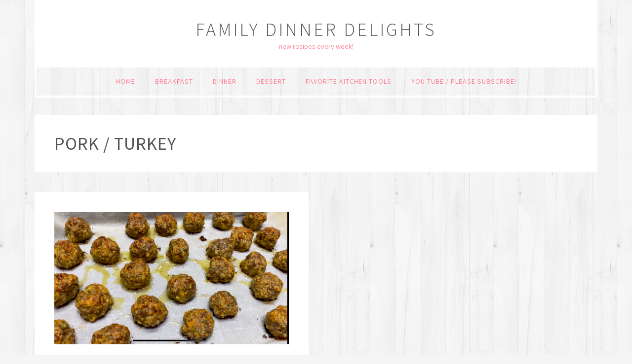

--- FILE ---
content_type: text/html; charset=UTF-8
request_url: https://www.familydinnerdelights.com/category/dinner/pork-turkey/
body_size: 13156
content:
<!DOCTYPE html>
<html dir="ltr" lang="en-US" prefix="og: https://ogp.me/ns#">
<head >
<meta charset="UTF-8" />
<meta name="viewport" content="width=device-width, initial-scale=1" />
<title>PORK / TURKEY - Family Dinner Delights</title>
	<style>img:is([sizes="auto" i], [sizes^="auto," i]) { contain-intrinsic-size: 3000px 1500px }</style>
	
		<!-- All in One SEO 4.9.2 - aioseo.com -->
	<meta name="robots" content="max-image-preview:large" />
	<link rel="canonical" href="https://www.familydinnerdelights.com/category/dinner/pork-turkey/" />
	<meta name="generator" content="All in One SEO (AIOSEO) 4.9.2" />
		<script type="application/ld+json" class="aioseo-schema">
			{"@context":"https:\/\/schema.org","@graph":[{"@type":"BreadcrumbList","@id":"https:\/\/www.familydinnerdelights.com\/category\/dinner\/pork-turkey\/#breadcrumblist","itemListElement":[{"@type":"ListItem","@id":"https:\/\/www.familydinnerdelights.com#listItem","position":1,"name":"Home","item":"https:\/\/www.familydinnerdelights.com","nextItem":{"@type":"ListItem","@id":"https:\/\/www.familydinnerdelights.com\/category\/dinner\/#listItem","name":"DINNER"}},{"@type":"ListItem","@id":"https:\/\/www.familydinnerdelights.com\/category\/dinner\/#listItem","position":2,"name":"DINNER","item":"https:\/\/www.familydinnerdelights.com\/category\/dinner\/","nextItem":{"@type":"ListItem","@id":"https:\/\/www.familydinnerdelights.com\/category\/dinner\/pork-turkey\/#listItem","name":"PORK \/ TURKEY"},"previousItem":{"@type":"ListItem","@id":"https:\/\/www.familydinnerdelights.com#listItem","name":"Home"}},{"@type":"ListItem","@id":"https:\/\/www.familydinnerdelights.com\/category\/dinner\/pork-turkey\/#listItem","position":3,"name":"PORK \/ TURKEY","previousItem":{"@type":"ListItem","@id":"https:\/\/www.familydinnerdelights.com\/category\/dinner\/#listItem","name":"DINNER"}}]},{"@type":"CollectionPage","@id":"https:\/\/www.familydinnerdelights.com\/category\/dinner\/pork-turkey\/#collectionpage","url":"https:\/\/www.familydinnerdelights.com\/category\/dinner\/pork-turkey\/","name":"PORK \/ TURKEY - Family Dinner Delights","inLanguage":"en-US","isPartOf":{"@id":"https:\/\/www.familydinnerdelights.com\/#website"},"breadcrumb":{"@id":"https:\/\/www.familydinnerdelights.com\/category\/dinner\/pork-turkey\/#breadcrumblist"}},{"@type":"Organization","@id":"https:\/\/www.familydinnerdelights.com\/#organization","name":"Family Dinner Delights","description":"New recipes every week!","url":"https:\/\/www.familydinnerdelights.com\/"},{"@type":"WebSite","@id":"https:\/\/www.familydinnerdelights.com\/#website","url":"https:\/\/www.familydinnerdelights.com\/","name":"Family Dinner Delights","description":"New recipes every week!","inLanguage":"en-US","publisher":{"@id":"https:\/\/www.familydinnerdelights.com\/#organization"}}]}
		</script>
		<!-- All in One SEO -->

<link rel='dns-prefetch' href='//www.googletagmanager.com' />
<link rel='dns-prefetch' href='//pagead2.googlesyndication.com' />
<link rel="alternate" type="application/rss+xml" title="Family Dinner Delights &raquo; Feed" href="https://www.familydinnerdelights.com/feed/" />
<link rel="alternate" type="application/rss+xml" title="Family Dinner Delights &raquo; Comments Feed" href="https://www.familydinnerdelights.com/comments/feed/" />
<link rel="alternate" type="application/rss+xml" title="Family Dinner Delights &raquo; PORK / TURKEY Category Feed" href="https://www.familydinnerdelights.com/category/dinner/pork-turkey/feed/" />
		<!-- This site uses the Google Analytics by MonsterInsights plugin v9.11.0 - Using Analytics tracking - https://www.monsterinsights.com/ -->
							<script src="//www.googletagmanager.com/gtag/js?id=G-PJHLYCN6B0"  data-cfasync="false" data-wpfc-render="false" type="text/javascript" async></script>
			<script data-cfasync="false" data-wpfc-render="false" type="text/javascript">
				var mi_version = '9.11.0';
				var mi_track_user = true;
				var mi_no_track_reason = '';
								var MonsterInsightsDefaultLocations = {"page_location":"https:\/\/www.familydinnerdelights.com\/category\/dinner\/pork-turkey\/"};
								if ( typeof MonsterInsightsPrivacyGuardFilter === 'function' ) {
					var MonsterInsightsLocations = (typeof MonsterInsightsExcludeQuery === 'object') ? MonsterInsightsPrivacyGuardFilter( MonsterInsightsExcludeQuery ) : MonsterInsightsPrivacyGuardFilter( MonsterInsightsDefaultLocations );
				} else {
					var MonsterInsightsLocations = (typeof MonsterInsightsExcludeQuery === 'object') ? MonsterInsightsExcludeQuery : MonsterInsightsDefaultLocations;
				}

								var disableStrs = [
										'ga-disable-G-PJHLYCN6B0',
									];

				/* Function to detect opted out users */
				function __gtagTrackerIsOptedOut() {
					for (var index = 0; index < disableStrs.length; index++) {
						if (document.cookie.indexOf(disableStrs[index] + '=true') > -1) {
							return true;
						}
					}

					return false;
				}

				/* Disable tracking if the opt-out cookie exists. */
				if (__gtagTrackerIsOptedOut()) {
					for (var index = 0; index < disableStrs.length; index++) {
						window[disableStrs[index]] = true;
					}
				}

				/* Opt-out function */
				function __gtagTrackerOptout() {
					for (var index = 0; index < disableStrs.length; index++) {
						document.cookie = disableStrs[index] + '=true; expires=Thu, 31 Dec 2099 23:59:59 UTC; path=/';
						window[disableStrs[index]] = true;
					}
				}

				if ('undefined' === typeof gaOptout) {
					function gaOptout() {
						__gtagTrackerOptout();
					}
				}
								window.dataLayer = window.dataLayer || [];

				window.MonsterInsightsDualTracker = {
					helpers: {},
					trackers: {},
				};
				if (mi_track_user) {
					function __gtagDataLayer() {
						dataLayer.push(arguments);
					}

					function __gtagTracker(type, name, parameters) {
						if (!parameters) {
							parameters = {};
						}

						if (parameters.send_to) {
							__gtagDataLayer.apply(null, arguments);
							return;
						}

						if (type === 'event') {
														parameters.send_to = monsterinsights_frontend.v4_id;
							var hookName = name;
							if (typeof parameters['event_category'] !== 'undefined') {
								hookName = parameters['event_category'] + ':' + name;
							}

							if (typeof MonsterInsightsDualTracker.trackers[hookName] !== 'undefined') {
								MonsterInsightsDualTracker.trackers[hookName](parameters);
							} else {
								__gtagDataLayer('event', name, parameters);
							}
							
						} else {
							__gtagDataLayer.apply(null, arguments);
						}
					}

					__gtagTracker('js', new Date());
					__gtagTracker('set', {
						'developer_id.dZGIzZG': true,
											});
					if ( MonsterInsightsLocations.page_location ) {
						__gtagTracker('set', MonsterInsightsLocations);
					}
										__gtagTracker('config', 'G-PJHLYCN6B0', {"forceSSL":"true","link_attribution":"true"} );
										window.gtag = __gtagTracker;										(function () {
						/* https://developers.google.com/analytics/devguides/collection/analyticsjs/ */
						/* ga and __gaTracker compatibility shim. */
						var noopfn = function () {
							return null;
						};
						var newtracker = function () {
							return new Tracker();
						};
						var Tracker = function () {
							return null;
						};
						var p = Tracker.prototype;
						p.get = noopfn;
						p.set = noopfn;
						p.send = function () {
							var args = Array.prototype.slice.call(arguments);
							args.unshift('send');
							__gaTracker.apply(null, args);
						};
						var __gaTracker = function () {
							var len = arguments.length;
							if (len === 0) {
								return;
							}
							var f = arguments[len - 1];
							if (typeof f !== 'object' || f === null || typeof f.hitCallback !== 'function') {
								if ('send' === arguments[0]) {
									var hitConverted, hitObject = false, action;
									if ('event' === arguments[1]) {
										if ('undefined' !== typeof arguments[3]) {
											hitObject = {
												'eventAction': arguments[3],
												'eventCategory': arguments[2],
												'eventLabel': arguments[4],
												'value': arguments[5] ? arguments[5] : 1,
											}
										}
									}
									if ('pageview' === arguments[1]) {
										if ('undefined' !== typeof arguments[2]) {
											hitObject = {
												'eventAction': 'page_view',
												'page_path': arguments[2],
											}
										}
									}
									if (typeof arguments[2] === 'object') {
										hitObject = arguments[2];
									}
									if (typeof arguments[5] === 'object') {
										Object.assign(hitObject, arguments[5]);
									}
									if ('undefined' !== typeof arguments[1].hitType) {
										hitObject = arguments[1];
										if ('pageview' === hitObject.hitType) {
											hitObject.eventAction = 'page_view';
										}
									}
									if (hitObject) {
										action = 'timing' === arguments[1].hitType ? 'timing_complete' : hitObject.eventAction;
										hitConverted = mapArgs(hitObject);
										__gtagTracker('event', action, hitConverted);
									}
								}
								return;
							}

							function mapArgs(args) {
								var arg, hit = {};
								var gaMap = {
									'eventCategory': 'event_category',
									'eventAction': 'event_action',
									'eventLabel': 'event_label',
									'eventValue': 'event_value',
									'nonInteraction': 'non_interaction',
									'timingCategory': 'event_category',
									'timingVar': 'name',
									'timingValue': 'value',
									'timingLabel': 'event_label',
									'page': 'page_path',
									'location': 'page_location',
									'title': 'page_title',
									'referrer' : 'page_referrer',
								};
								for (arg in args) {
																		if (!(!args.hasOwnProperty(arg) || !gaMap.hasOwnProperty(arg))) {
										hit[gaMap[arg]] = args[arg];
									} else {
										hit[arg] = args[arg];
									}
								}
								return hit;
							}

							try {
								f.hitCallback();
							} catch (ex) {
							}
						};
						__gaTracker.create = newtracker;
						__gaTracker.getByName = newtracker;
						__gaTracker.getAll = function () {
							return [];
						};
						__gaTracker.remove = noopfn;
						__gaTracker.loaded = true;
						window['__gaTracker'] = __gaTracker;
					})();
									} else {
										console.log("");
					(function () {
						function __gtagTracker() {
							return null;
						}

						window['__gtagTracker'] = __gtagTracker;
						window['gtag'] = __gtagTracker;
					})();
									}
			</script>
							<!-- / Google Analytics by MonsterInsights -->
		<script type="text/javascript">
/* <![CDATA[ */
window._wpemojiSettings = {"baseUrl":"https:\/\/s.w.org\/images\/core\/emoji\/16.0.1\/72x72\/","ext":".png","svgUrl":"https:\/\/s.w.org\/images\/core\/emoji\/16.0.1\/svg\/","svgExt":".svg","source":{"concatemoji":"https:\/\/www.familydinnerdelights.com\/wp-includes\/js\/wp-emoji-release.min.js?ver=6.8.3"}};
/*! This file is auto-generated */
!function(s,n){var o,i,e;function c(e){try{var t={supportTests:e,timestamp:(new Date).valueOf()};sessionStorage.setItem(o,JSON.stringify(t))}catch(e){}}function p(e,t,n){e.clearRect(0,0,e.canvas.width,e.canvas.height),e.fillText(t,0,0);var t=new Uint32Array(e.getImageData(0,0,e.canvas.width,e.canvas.height).data),a=(e.clearRect(0,0,e.canvas.width,e.canvas.height),e.fillText(n,0,0),new Uint32Array(e.getImageData(0,0,e.canvas.width,e.canvas.height).data));return t.every(function(e,t){return e===a[t]})}function u(e,t){e.clearRect(0,0,e.canvas.width,e.canvas.height),e.fillText(t,0,0);for(var n=e.getImageData(16,16,1,1),a=0;a<n.data.length;a++)if(0!==n.data[a])return!1;return!0}function f(e,t,n,a){switch(t){case"flag":return n(e,"\ud83c\udff3\ufe0f\u200d\u26a7\ufe0f","\ud83c\udff3\ufe0f\u200b\u26a7\ufe0f")?!1:!n(e,"\ud83c\udde8\ud83c\uddf6","\ud83c\udde8\u200b\ud83c\uddf6")&&!n(e,"\ud83c\udff4\udb40\udc67\udb40\udc62\udb40\udc65\udb40\udc6e\udb40\udc67\udb40\udc7f","\ud83c\udff4\u200b\udb40\udc67\u200b\udb40\udc62\u200b\udb40\udc65\u200b\udb40\udc6e\u200b\udb40\udc67\u200b\udb40\udc7f");case"emoji":return!a(e,"\ud83e\udedf")}return!1}function g(e,t,n,a){var r="undefined"!=typeof WorkerGlobalScope&&self instanceof WorkerGlobalScope?new OffscreenCanvas(300,150):s.createElement("canvas"),o=r.getContext("2d",{willReadFrequently:!0}),i=(o.textBaseline="top",o.font="600 32px Arial",{});return e.forEach(function(e){i[e]=t(o,e,n,a)}),i}function t(e){var t=s.createElement("script");t.src=e,t.defer=!0,s.head.appendChild(t)}"undefined"!=typeof Promise&&(o="wpEmojiSettingsSupports",i=["flag","emoji"],n.supports={everything:!0,everythingExceptFlag:!0},e=new Promise(function(e){s.addEventListener("DOMContentLoaded",e,{once:!0})}),new Promise(function(t){var n=function(){try{var e=JSON.parse(sessionStorage.getItem(o));if("object"==typeof e&&"number"==typeof e.timestamp&&(new Date).valueOf()<e.timestamp+604800&&"object"==typeof e.supportTests)return e.supportTests}catch(e){}return null}();if(!n){if("undefined"!=typeof Worker&&"undefined"!=typeof OffscreenCanvas&&"undefined"!=typeof URL&&URL.createObjectURL&&"undefined"!=typeof Blob)try{var e="postMessage("+g.toString()+"("+[JSON.stringify(i),f.toString(),p.toString(),u.toString()].join(",")+"));",a=new Blob([e],{type:"text/javascript"}),r=new Worker(URL.createObjectURL(a),{name:"wpTestEmojiSupports"});return void(r.onmessage=function(e){c(n=e.data),r.terminate(),t(n)})}catch(e){}c(n=g(i,f,p,u))}t(n)}).then(function(e){for(var t in e)n.supports[t]=e[t],n.supports.everything=n.supports.everything&&n.supports[t],"flag"!==t&&(n.supports.everythingExceptFlag=n.supports.everythingExceptFlag&&n.supports[t]);n.supports.everythingExceptFlag=n.supports.everythingExceptFlag&&!n.supports.flag,n.DOMReady=!1,n.readyCallback=function(){n.DOMReady=!0}}).then(function(){return e}).then(function(){var e;n.supports.everything||(n.readyCallback(),(e=n.source||{}).concatemoji?t(e.concatemoji):e.wpemoji&&e.twemoji&&(t(e.twemoji),t(e.wpemoji)))}))}((window,document),window._wpemojiSettings);
/* ]]> */
</script>
<link rel='stylesheet' id='pretty-sweet-css' href='https://www.familydinnerdelights.com/wp-content/themes/prettysweet/style.css?ver=1.0.0' type='text/css' media='all' />
<style id='wp-emoji-styles-inline-css' type='text/css'>

	img.wp-smiley, img.emoji {
		display: inline !important;
		border: none !important;
		box-shadow: none !important;
		height: 1em !important;
		width: 1em !important;
		margin: 0 0.07em !important;
		vertical-align: -0.1em !important;
		background: none !important;
		padding: 0 !important;
	}
</style>
<link rel='stylesheet' id='wp-block-library-css' href='https://www.familydinnerdelights.com/wp-includes/css/dist/block-library/style.min.css?ver=6.8.3' type='text/css' media='all' />
<style id='classic-theme-styles-inline-css' type='text/css'>
/*! This file is auto-generated */
.wp-block-button__link{color:#fff;background-color:#32373c;border-radius:9999px;box-shadow:none;text-decoration:none;padding:calc(.667em + 2px) calc(1.333em + 2px);font-size:1.125em}.wp-block-file__button{background:#32373c;color:#fff;text-decoration:none}
</style>
<link rel='stylesheet' id='aioseo/css/src/vue/standalone/blocks/table-of-contents/global.scss-css' href='https://www.familydinnerdelights.com/wp-content/plugins/all-in-one-seo-pack/dist/Lite/assets/css/table-of-contents/global.e90f6d47.css?ver=4.9.2' type='text/css' media='all' />
<style id='global-styles-inline-css' type='text/css'>
:root{--wp--preset--aspect-ratio--square: 1;--wp--preset--aspect-ratio--4-3: 4/3;--wp--preset--aspect-ratio--3-4: 3/4;--wp--preset--aspect-ratio--3-2: 3/2;--wp--preset--aspect-ratio--2-3: 2/3;--wp--preset--aspect-ratio--16-9: 16/9;--wp--preset--aspect-ratio--9-16: 9/16;--wp--preset--color--black: #000000;--wp--preset--color--cyan-bluish-gray: #abb8c3;--wp--preset--color--white: #ffffff;--wp--preset--color--pale-pink: #f78da7;--wp--preset--color--vivid-red: #cf2e2e;--wp--preset--color--luminous-vivid-orange: #ff6900;--wp--preset--color--luminous-vivid-amber: #fcb900;--wp--preset--color--light-green-cyan: #7bdcb5;--wp--preset--color--vivid-green-cyan: #00d084;--wp--preset--color--pale-cyan-blue: #8ed1fc;--wp--preset--color--vivid-cyan-blue: #0693e3;--wp--preset--color--vivid-purple: #9b51e0;--wp--preset--gradient--vivid-cyan-blue-to-vivid-purple: linear-gradient(135deg,rgba(6,147,227,1) 0%,rgb(155,81,224) 100%);--wp--preset--gradient--light-green-cyan-to-vivid-green-cyan: linear-gradient(135deg,rgb(122,220,180) 0%,rgb(0,208,130) 100%);--wp--preset--gradient--luminous-vivid-amber-to-luminous-vivid-orange: linear-gradient(135deg,rgba(252,185,0,1) 0%,rgba(255,105,0,1) 100%);--wp--preset--gradient--luminous-vivid-orange-to-vivid-red: linear-gradient(135deg,rgba(255,105,0,1) 0%,rgb(207,46,46) 100%);--wp--preset--gradient--very-light-gray-to-cyan-bluish-gray: linear-gradient(135deg,rgb(238,238,238) 0%,rgb(169,184,195) 100%);--wp--preset--gradient--cool-to-warm-spectrum: linear-gradient(135deg,rgb(74,234,220) 0%,rgb(151,120,209) 20%,rgb(207,42,186) 40%,rgb(238,44,130) 60%,rgb(251,105,98) 80%,rgb(254,248,76) 100%);--wp--preset--gradient--blush-light-purple: linear-gradient(135deg,rgb(255,206,236) 0%,rgb(152,150,240) 100%);--wp--preset--gradient--blush-bordeaux: linear-gradient(135deg,rgb(254,205,165) 0%,rgb(254,45,45) 50%,rgb(107,0,62) 100%);--wp--preset--gradient--luminous-dusk: linear-gradient(135deg,rgb(255,203,112) 0%,rgb(199,81,192) 50%,rgb(65,88,208) 100%);--wp--preset--gradient--pale-ocean: linear-gradient(135deg,rgb(255,245,203) 0%,rgb(182,227,212) 50%,rgb(51,167,181) 100%);--wp--preset--gradient--electric-grass: linear-gradient(135deg,rgb(202,248,128) 0%,rgb(113,206,126) 100%);--wp--preset--gradient--midnight: linear-gradient(135deg,rgb(2,3,129) 0%,rgb(40,116,252) 100%);--wp--preset--font-size--small: 13px;--wp--preset--font-size--medium: 20px;--wp--preset--font-size--large: 36px;--wp--preset--font-size--x-large: 42px;--wp--preset--spacing--20: 0.44rem;--wp--preset--spacing--30: 0.67rem;--wp--preset--spacing--40: 1rem;--wp--preset--spacing--50: 1.5rem;--wp--preset--spacing--60: 2.25rem;--wp--preset--spacing--70: 3.38rem;--wp--preset--spacing--80: 5.06rem;--wp--preset--shadow--natural: 6px 6px 9px rgba(0, 0, 0, 0.2);--wp--preset--shadow--deep: 12px 12px 50px rgba(0, 0, 0, 0.4);--wp--preset--shadow--sharp: 6px 6px 0px rgba(0, 0, 0, 0.2);--wp--preset--shadow--outlined: 6px 6px 0px -3px rgba(255, 255, 255, 1), 6px 6px rgba(0, 0, 0, 1);--wp--preset--shadow--crisp: 6px 6px 0px rgba(0, 0, 0, 1);}:where(.is-layout-flex){gap: 0.5em;}:where(.is-layout-grid){gap: 0.5em;}body .is-layout-flex{display: flex;}.is-layout-flex{flex-wrap: wrap;align-items: center;}.is-layout-flex > :is(*, div){margin: 0;}body .is-layout-grid{display: grid;}.is-layout-grid > :is(*, div){margin: 0;}:where(.wp-block-columns.is-layout-flex){gap: 2em;}:where(.wp-block-columns.is-layout-grid){gap: 2em;}:where(.wp-block-post-template.is-layout-flex){gap: 1.25em;}:where(.wp-block-post-template.is-layout-grid){gap: 1.25em;}.has-black-color{color: var(--wp--preset--color--black) !important;}.has-cyan-bluish-gray-color{color: var(--wp--preset--color--cyan-bluish-gray) !important;}.has-white-color{color: var(--wp--preset--color--white) !important;}.has-pale-pink-color{color: var(--wp--preset--color--pale-pink) !important;}.has-vivid-red-color{color: var(--wp--preset--color--vivid-red) !important;}.has-luminous-vivid-orange-color{color: var(--wp--preset--color--luminous-vivid-orange) !important;}.has-luminous-vivid-amber-color{color: var(--wp--preset--color--luminous-vivid-amber) !important;}.has-light-green-cyan-color{color: var(--wp--preset--color--light-green-cyan) !important;}.has-vivid-green-cyan-color{color: var(--wp--preset--color--vivid-green-cyan) !important;}.has-pale-cyan-blue-color{color: var(--wp--preset--color--pale-cyan-blue) !important;}.has-vivid-cyan-blue-color{color: var(--wp--preset--color--vivid-cyan-blue) !important;}.has-vivid-purple-color{color: var(--wp--preset--color--vivid-purple) !important;}.has-black-background-color{background-color: var(--wp--preset--color--black) !important;}.has-cyan-bluish-gray-background-color{background-color: var(--wp--preset--color--cyan-bluish-gray) !important;}.has-white-background-color{background-color: var(--wp--preset--color--white) !important;}.has-pale-pink-background-color{background-color: var(--wp--preset--color--pale-pink) !important;}.has-vivid-red-background-color{background-color: var(--wp--preset--color--vivid-red) !important;}.has-luminous-vivid-orange-background-color{background-color: var(--wp--preset--color--luminous-vivid-orange) !important;}.has-luminous-vivid-amber-background-color{background-color: var(--wp--preset--color--luminous-vivid-amber) !important;}.has-light-green-cyan-background-color{background-color: var(--wp--preset--color--light-green-cyan) !important;}.has-vivid-green-cyan-background-color{background-color: var(--wp--preset--color--vivid-green-cyan) !important;}.has-pale-cyan-blue-background-color{background-color: var(--wp--preset--color--pale-cyan-blue) !important;}.has-vivid-cyan-blue-background-color{background-color: var(--wp--preset--color--vivid-cyan-blue) !important;}.has-vivid-purple-background-color{background-color: var(--wp--preset--color--vivid-purple) !important;}.has-black-border-color{border-color: var(--wp--preset--color--black) !important;}.has-cyan-bluish-gray-border-color{border-color: var(--wp--preset--color--cyan-bluish-gray) !important;}.has-white-border-color{border-color: var(--wp--preset--color--white) !important;}.has-pale-pink-border-color{border-color: var(--wp--preset--color--pale-pink) !important;}.has-vivid-red-border-color{border-color: var(--wp--preset--color--vivid-red) !important;}.has-luminous-vivid-orange-border-color{border-color: var(--wp--preset--color--luminous-vivid-orange) !important;}.has-luminous-vivid-amber-border-color{border-color: var(--wp--preset--color--luminous-vivid-amber) !important;}.has-light-green-cyan-border-color{border-color: var(--wp--preset--color--light-green-cyan) !important;}.has-vivid-green-cyan-border-color{border-color: var(--wp--preset--color--vivid-green-cyan) !important;}.has-pale-cyan-blue-border-color{border-color: var(--wp--preset--color--pale-cyan-blue) !important;}.has-vivid-cyan-blue-border-color{border-color: var(--wp--preset--color--vivid-cyan-blue) !important;}.has-vivid-purple-border-color{border-color: var(--wp--preset--color--vivid-purple) !important;}.has-vivid-cyan-blue-to-vivid-purple-gradient-background{background: var(--wp--preset--gradient--vivid-cyan-blue-to-vivid-purple) !important;}.has-light-green-cyan-to-vivid-green-cyan-gradient-background{background: var(--wp--preset--gradient--light-green-cyan-to-vivid-green-cyan) !important;}.has-luminous-vivid-amber-to-luminous-vivid-orange-gradient-background{background: var(--wp--preset--gradient--luminous-vivid-amber-to-luminous-vivid-orange) !important;}.has-luminous-vivid-orange-to-vivid-red-gradient-background{background: var(--wp--preset--gradient--luminous-vivid-orange-to-vivid-red) !important;}.has-very-light-gray-to-cyan-bluish-gray-gradient-background{background: var(--wp--preset--gradient--very-light-gray-to-cyan-bluish-gray) !important;}.has-cool-to-warm-spectrum-gradient-background{background: var(--wp--preset--gradient--cool-to-warm-spectrum) !important;}.has-blush-light-purple-gradient-background{background: var(--wp--preset--gradient--blush-light-purple) !important;}.has-blush-bordeaux-gradient-background{background: var(--wp--preset--gradient--blush-bordeaux) !important;}.has-luminous-dusk-gradient-background{background: var(--wp--preset--gradient--luminous-dusk) !important;}.has-pale-ocean-gradient-background{background: var(--wp--preset--gradient--pale-ocean) !important;}.has-electric-grass-gradient-background{background: var(--wp--preset--gradient--electric-grass) !important;}.has-midnight-gradient-background{background: var(--wp--preset--gradient--midnight) !important;}.has-small-font-size{font-size: var(--wp--preset--font-size--small) !important;}.has-medium-font-size{font-size: var(--wp--preset--font-size--medium) !important;}.has-large-font-size{font-size: var(--wp--preset--font-size--large) !important;}.has-x-large-font-size{font-size: var(--wp--preset--font-size--x-large) !important;}
:where(.wp-block-post-template.is-layout-flex){gap: 1.25em;}:where(.wp-block-post-template.is-layout-grid){gap: 1.25em;}
:where(.wp-block-columns.is-layout-flex){gap: 2em;}:where(.wp-block-columns.is-layout-grid){gap: 2em;}
:root :where(.wp-block-pullquote){font-size: 1.5em;line-height: 1.6;}
</style>
<link rel='stylesheet' id='simple-social-icons-font-css' href='https://www.familydinnerdelights.com/wp-content/plugins/simple-social-icons/css/style.css?ver=3.0.2' type='text/css' media='all' />
<link rel='stylesheet' id='heateor_sss_frontend_css-css' href='https://www.familydinnerdelights.com/wp-content/plugins/sassy-social-share/public/css/sassy-social-share-public.css?ver=3.3.73' type='text/css' media='all' />
<style id='heateor_sss_frontend_css-inline-css' type='text/css'>
.heateor_sss_button_instagram span.heateor_sss_svg,a.heateor_sss_instagram span.heateor_sss_svg{background:radial-gradient(circle at 30% 107%,#fdf497 0,#fdf497 5%,#fd5949 45%,#d6249f 60%,#285aeb 90%)}.heateor_sss_horizontal_sharing .heateor_sss_svg,.heateor_sss_standard_follow_icons_container .heateor_sss_svg{color:#fff;border-width:0px;border-style:solid;border-color:transparent}.heateor_sss_horizontal_sharing .heateorSssTCBackground{color:#666}.heateor_sss_horizontal_sharing span.heateor_sss_svg:hover,.heateor_sss_standard_follow_icons_container span.heateor_sss_svg:hover{border-color:transparent;}.heateor_sss_vertical_sharing span.heateor_sss_svg,.heateor_sss_floating_follow_icons_container span.heateor_sss_svg{color:#fff;border-width:0px;border-style:solid;border-color:transparent;}.heateor_sss_vertical_sharing .heateorSssTCBackground{color:#666;}.heateor_sss_vertical_sharing span.heateor_sss_svg:hover,.heateor_sss_floating_follow_icons_container span.heateor_sss_svg:hover{border-color:transparent;}@media screen and (max-width:783px) {.heateor_sss_vertical_sharing{display:none!important}}div.heateor_sss_mobile_footer{display:none;}@media screen and (max-width:783px){div.heateor_sss_bottom_sharing .heateorSssTCBackground{background-color:white}div.heateor_sss_bottom_sharing{width:100%!important;left:0!important;}div.heateor_sss_bottom_sharing a{width:16.666666666667% !important;}div.heateor_sss_bottom_sharing .heateor_sss_svg{width: 100% !important;}div.heateor_sss_bottom_sharing div.heateorSssTotalShareCount{font-size:1em!important;line-height:17.5px!important}div.heateor_sss_bottom_sharing div.heateorSssTotalShareText{font-size:.7em!important;line-height:0px!important}div.heateor_sss_mobile_footer{display:block;height:25px;}.heateor_sss_bottom_sharing{padding:0!important;display:block!important;width:auto!important;bottom:-2px!important;top: auto!important;}.heateor_sss_bottom_sharing .heateor_sss_square_count{line-height:inherit;}.heateor_sss_bottom_sharing .heateorSssSharingArrow{display:none;}.heateor_sss_bottom_sharing .heateorSssTCBackground{margin-right:1.1em!important}}
</style>
<script type="text/javascript" src="https://www.familydinnerdelights.com/wp-content/plugins/google-analytics-for-wordpress/assets/js/frontend-gtag.min.js?ver=9.11.0" id="monsterinsights-frontend-script-js" async="async" data-wp-strategy="async"></script>
<script data-cfasync="false" data-wpfc-render="false" type="text/javascript" id='monsterinsights-frontend-script-js-extra'>/* <![CDATA[ */
var monsterinsights_frontend = {"js_events_tracking":"true","download_extensions":"doc,pdf,ppt,zip,xls,docx,pptx,xlsx","inbound_paths":"[{\"path\":\"\\\/go\\\/\",\"label\":\"affiliate\"},{\"path\":\"\\\/recommend\\\/\",\"label\":\"affiliate\"}]","home_url":"https:\/\/www.familydinnerdelights.com","hash_tracking":"false","v4_id":"G-PJHLYCN6B0"};/* ]]> */
</script>
<script type="text/javascript" src="https://www.familydinnerdelights.com/wp-includes/js/jquery/jquery.min.js?ver=3.7.1" id="jquery-core-js"></script>
<script type="text/javascript" src="https://www.familydinnerdelights.com/wp-includes/js/jquery/jquery-migrate.min.js?ver=3.4.1" id="jquery-migrate-js"></script>

<!-- Google tag (gtag.js) snippet added by Site Kit -->
<!-- Google Analytics snippet added by Site Kit -->
<script type="text/javascript" src="https://www.googletagmanager.com/gtag/js?id=GT-MQDWDZPM" id="google_gtagjs-js" async></script>
<script type="text/javascript" id="google_gtagjs-js-after">
/* <![CDATA[ */
window.dataLayer = window.dataLayer || [];function gtag(){dataLayer.push(arguments);}
gtag("set","linker",{"domains":["www.familydinnerdelights.com"]});
gtag("js", new Date());
gtag("set", "developer_id.dZTNiMT", true);
gtag("config", "GT-MQDWDZPM");
/* ]]> */
</script>
<link rel="https://api.w.org/" href="https://www.familydinnerdelights.com/wp-json/" /><link rel="alternate" title="JSON" type="application/json" href="https://www.familydinnerdelights.com/wp-json/wp/v2/categories/463" /><link rel="EditURI" type="application/rsd+xml" title="RSD" href="https://www.familydinnerdelights.com/xmlrpc.php?rsd" />
<meta name="generator" content="Site Kit by Google 1.168.0" /><script async src="https://pagead2.googlesyndication.com/pagead/js/adsbygoogle.js?client=ca-pub-8468914218673738"
     crossorigin="anonymous"></script><style type="text/css"> .tippy-box[data-theme~="wprm"] { background-color: #333333; color: #FFFFFF; } .tippy-box[data-theme~="wprm"][data-placement^="top"] > .tippy-arrow::before { border-top-color: #333333; } .tippy-box[data-theme~="wprm"][data-placement^="bottom"] > .tippy-arrow::before { border-bottom-color: #333333; } .tippy-box[data-theme~="wprm"][data-placement^="left"] > .tippy-arrow::before { border-left-color: #333333; } .tippy-box[data-theme~="wprm"][data-placement^="right"] > .tippy-arrow::before { border-right-color: #333333; } .tippy-box[data-theme~="wprm"] a { color: #FFFFFF; } .wprm-comment-rating svg { width: 18px !important; height: 18px !important; } img.wprm-comment-rating { width: 90px !important; height: 18px !important; } body { --comment-rating-star-color: #343434; } body { --wprm-popup-font-size: 16px; } body { --wprm-popup-background: #ffffff; } body { --wprm-popup-title: #000000; } body { --wprm-popup-content: #444444; } body { --wprm-popup-button-background: #444444; } body { --wprm-popup-button-text: #ffffff; }</style><style type="text/css">.wprm-glossary-term {color: #5A822B;text-decoration: underline;cursor: help;}</style><link rel="icon" href="https://www.familydinnerdelights.com/wp-content/themes/prettysweet/images/favicon.ico" />
<link rel="pingback" href="https://www.familydinnerdelights.com/xmlrpc.php" />
<script data-ad-client="ca-pub-8468914218673738" async src="https://pagead2.googlesyndication.com/pagead/js/adsbygoogle.js"></script>
<!-- Google AdSense meta tags added by Site Kit -->
<meta name="google-adsense-platform-account" content="ca-host-pub-2644536267352236">
<meta name="google-adsense-platform-domain" content="sitekit.withgoogle.com">
<!-- End Google AdSense meta tags added by Site Kit -->

<!-- Google AdSense snippet added by Site Kit -->
<script type="text/javascript" async="async" src="https://pagead2.googlesyndication.com/pagead/js/adsbygoogle.js?client=ca-pub-8468914218673738&amp;host=ca-host-pub-2644536267352236" crossorigin="anonymous"></script>

<!-- End Google AdSense snippet added by Site Kit -->
		<style type="text/css" id="wp-custom-css">
			.site-header {
	background: #fff;
}


.archive-description .alignright {
	height: 0px !important;
}
		</style>
		</head>
<body class="archive category category-pork-turkey category-463 wp-theme-genesis wp-child-theme-prettysweet custom-header header-full-width full-width-content genesis-breadcrumbs-hidden genesis-footer-widgets-visible grid-archive" itemscope itemtype="https://schema.org/WebPage"><div class="site-container"><header class="site-header" itemscope itemtype="https://schema.org/WPHeader"><div class="wrap"><div class="title-area"><p class="site-title" itemprop="headline"><a href="https://www.familydinnerdelights.com/">Family Dinner Delights</a></p><p class="site-description" itemprop="description">New recipes every week!</p></div></div></header><nav class="nav-primary" aria-label="Main" itemscope itemtype="https://schema.org/SiteNavigationElement"><div class="wrap"><ul id="menu-main-menu" class="menu genesis-nav-menu menu-primary"><li id="menu-item-41" class="menu-item menu-item-type-custom menu-item-object-custom menu-item-home menu-item-41"><a href="https://www.familydinnerdelights.com/" itemprop="url"><span itemprop="name">HOME</span></a></li>
<li id="menu-item-559" class="menu-item menu-item-type-taxonomy menu-item-object-category menu-item-559"><a href="https://www.familydinnerdelights.com/category/breakfast/" itemprop="url"><span itemprop="name">BREAKFAST</span></a></li>
<li id="menu-item-554" class="menu-item menu-item-type-taxonomy menu-item-object-category current-category-ancestor menu-item-has-children menu-item-554"><a href="https://www.familydinnerdelights.com/category/dinner/" itemprop="url"><span itemprop="name">DINNER</span></a>
<ul class="sub-menu">
	<li id="menu-item-557" class="menu-item menu-item-type-taxonomy menu-item-object-category menu-item-557"><a href="https://www.familydinnerdelights.com/category/dinner/chicken-dinner/" itemprop="url"><span itemprop="name">CHICKEN</span></a></li>
	<li id="menu-item-561" class="menu-item menu-item-type-taxonomy menu-item-object-category menu-item-561"><a href="https://www.familydinnerdelights.com/category/dinner/dinner-beef/" itemprop="url"><span itemprop="name">BEEF</span></a></li>
	<li id="menu-item-1972" class="menu-item menu-item-type-taxonomy menu-item-object-category menu-item-1972"><a href="https://www.familydinnerdelights.com/category/dinner/sides/" itemprop="url"><span itemprop="name">SIDES</span></a></li>
</ul>
</li>
<li id="menu-item-550" class="menu-item menu-item-type-taxonomy menu-item-object-category menu-item-550"><a href="https://www.familydinnerdelights.com/category/dessert/" itemprop="url"><span itemprop="name">DESSERT</span></a></li>
<li id="menu-item-560" class="menu-item menu-item-type-taxonomy menu-item-object-category menu-item-560"><a href="https://www.familydinnerdelights.com/category/favorite-kitchen-tools/" itemprop="url"><span itemprop="name">FAVORITE KITCHEN TOOLS</span></a></li>
<li id="menu-item-553" class="menu-item menu-item-type-custom menu-item-object-custom menu-item-553"><a href="https://www.youtube.com/channel/UCKfC_FhNwCWZJjoKdGnecCg?view_as=subscriber" itemprop="url"><span itemprop="name">YOU TUBE / Please Subscribe!</span></a></li>
</ul></div></nav><div class="site-inner"><div class="content-sidebar-wrap"><main class="content">
	<div class="archive-description taxonomy-description clearfix">
		<div class="alignleft"><h1>PORK / TURKEY</h1> </div>
		<div class="alignright">
			<form id="category-select" class="category-select" action="https://www.familydinnerdelights.com/" method="get">

				
												
				
				<noscript>
					<input type="submit" value="View" />
				</noscript>

			</form>
		</div>
	</div>

	<article class="post-1693 post type-post status-publish format-standard has-post-thumbnail category-dinner category-pork-turkey entry one-half first" aria-label="SPICY SAUSAGE MEATBALLS" itemscope itemtype="https://schema.org/CreativeWork"><header class="entry-header"><div class="recipe-image"><a href="https://www.familydinnerdelights.com/spicy-sausage-meatballs/" rel="bookmark"><img src="https://www.familydinnerdelights.com/wp-content/uploads/2020/11/image3-12.jpeg" alt="SPICY SAUSAGE MEATBALLS" /></a></div><h2 class="entry-title" itemprop="headline"><a class="entry-title-link" rel="bookmark" href="https://www.familydinnerdelights.com/spicy-sausage-meatballs/">SPICY SAUSAGE MEATBALLS</a></h2>
</header><div class="entry-content" itemprop="text"></div></article></main></div></div><div class="footer-widgets"><div class="wrap"><div class="widget-area footer-widgets-1 footer-widget-area"><section id="nav_menu-1" class="widget widget_nav_menu"><div class="widget-wrap"><h4 class="widget-title widgettitle">YOU TUBE CHANNEL</h4>
</div></section>
<section id="media_video-2" class="widget widget_media_video"><div class="widget-wrap"><div style="width:100%;" class="wp-video"><!--[if lt IE 9]><script>document.createElement('video');</script><![endif]-->
<video class="wp-video-shortcode" id="video-1693-1" preload="metadata" controls="controls"><source type="video/youtube" src="https://www.youtube.com/watch?v=RY4kSJ6XRj4&#038;_=1" /><a href="https://www.youtube.com/watch?v=RY4kSJ6XRj4">https://www.youtube.com/watch?v=RY4kSJ6XRj4</a></video></div></div></section>
</div><div class="widget-area footer-widgets-2 footer-widget-area"><section id="tag_cloud-3" class="widget widget_tag_cloud"><div class="widget-wrap"><h4 class="widget-title widgettitle">Tags</h4>
<div class="tagcloud"><a href="https://www.familydinnerdelights.com/tag/banana-muffins/" class="tag-cloud-link tag-link-640 tag-link-position-1" style="font-size: 8pt;" aria-label="BANANA MUFFINS (1 item)">BANANA MUFFINS</a>
<a href="https://www.familydinnerdelights.com/tag/bbq/" class="tag-cloud-link tag-link-289 tag-link-position-2" style="font-size: 8pt;" aria-label="bbq (1 item)">bbq</a>
<a href="https://www.familydinnerdelights.com/tag/beef/" class="tag-cloud-link tag-link-561 tag-link-position-3" style="font-size: 15pt;" aria-label="beef (3 items)">beef</a>
<a href="https://www.familydinnerdelights.com/tag/beef-dinner/" class="tag-cloud-link tag-link-580 tag-link-position-4" style="font-size: 15pt;" aria-label="beef dinner (3 items)">beef dinner</a>
<a href="https://www.familydinnerdelights.com/tag/beef-recipes/" class="tag-cloud-link tag-link-586 tag-link-position-5" style="font-size: 12.2pt;" aria-label="beef recipes (2 items)">beef recipes</a>
<a href="https://www.familydinnerdelights.com/tag/bread/" class="tag-cloud-link tag-link-325 tag-link-position-6" style="font-size: 8pt;" aria-label="bread (1 item)">bread</a>
<a href="https://www.familydinnerdelights.com/tag/breakfast/" class="tag-cloud-link tag-link-656 tag-link-position-7" style="font-size: 8pt;" aria-label="breakfast (1 item)">breakfast</a>
<a href="https://www.familydinnerdelights.com/tag/breakfast-recipe/" class="tag-cloud-link tag-link-637 tag-link-position-8" style="font-size: 8pt;" aria-label="BREAKFAST RECIPE (1 item)">BREAKFAST RECIPE</a>
<a href="https://www.familydinnerdelights.com/tag/breakfast-recipes/" class="tag-cloud-link tag-link-613 tag-link-position-9" style="font-size: 8pt;" aria-label="breakfast recipes (1 item)">breakfast recipes</a>
<a href="https://www.familydinnerdelights.com/tag/cake/" class="tag-cloud-link tag-link-183 tag-link-position-10" style="font-size: 12.2pt;" aria-label="cake (2 items)">cake</a>
<a href="https://www.familydinnerdelights.com/tag/casserole/" class="tag-cloud-link tag-link-258 tag-link-position-11" style="font-size: 15pt;" aria-label="casserole (3 items)">casserole</a>
<a href="https://www.familydinnerdelights.com/tag/chicken-alfredo/" class="tag-cloud-link tag-link-649 tag-link-position-12" style="font-size: 8pt;" aria-label="chicken alfredo (1 item)">chicken alfredo</a>
<a href="https://www.familydinnerdelights.com/tag/chicken-dinner/" class="tag-cloud-link tag-link-625 tag-link-position-13" style="font-size: 8pt;" aria-label="chicken dinner (1 item)">chicken dinner</a>
<a href="https://www.familydinnerdelights.com/tag/chicken-nuggets/" class="tag-cloud-link tag-link-650 tag-link-position-14" style="font-size: 8pt;" aria-label="chicken nuggets (1 item)">chicken nuggets</a>
<a href="https://www.familydinnerdelights.com/tag/chicken-recipe/" class="tag-cloud-link tag-link-648 tag-link-position-15" style="font-size: 8pt;" aria-label="chicken recipe (1 item)">chicken recipe</a>
<a href="https://www.familydinnerdelights.com/tag/chicken-soup/" class="tag-cloud-link tag-link-623 tag-link-position-16" style="font-size: 8pt;" aria-label="chicken soup (1 item)">chicken soup</a>
<a href="https://www.familydinnerdelights.com/tag/cookies/" class="tag-cloud-link tag-link-320 tag-link-position-17" style="font-size: 15pt;" aria-label="cookies (3 items)">cookies</a>
<a href="https://www.familydinnerdelights.com/tag/cornbread/" class="tag-cloud-link tag-link-562 tag-link-position-18" style="font-size: 8pt;" aria-label="cornbread (1 item)">cornbread</a>
<a href="https://www.familydinnerdelights.com/tag/dinner-recipe/" class="tag-cloud-link tag-link-563 tag-link-position-19" style="font-size: 12.2pt;" aria-label="dinner recipe (2 items)">dinner recipe</a>
<a href="https://www.familydinnerdelights.com/tag/dinner-recipes/" class="tag-cloud-link tag-link-581 tag-link-position-20" style="font-size: 17.333333333333pt;" aria-label="dinner recipes (4 items)">dinner recipes</a>
<a href="https://www.familydinnerdelights.com/tag/easy-recipes/" class="tag-cloud-link tag-link-196 tag-link-position-21" style="font-size: 15pt;" aria-label="easy recipes (3 items)">easy recipes</a>
<a href="https://www.familydinnerdelights.com/tag/family-breakfast-ideas/" class="tag-cloud-link tag-link-659 tag-link-position-22" style="font-size: 8pt;" aria-label="family breakfast ideas (1 item)">family breakfast ideas</a>
<a href="https://www.familydinnerdelights.com/tag/family-dinner-recipes/" class="tag-cloud-link tag-link-652 tag-link-position-23" style="font-size: 8pt;" aria-label="family dinner recipes (1 item)">family dinner recipes</a>
<a href="https://www.familydinnerdelights.com/tag/instant-pot/" class="tag-cloud-link tag-link-261 tag-link-position-24" style="font-size: 17.333333333333pt;" aria-label="Instant Pot (4 items)">Instant Pot</a>
<a href="https://www.familydinnerdelights.com/tag/italian/" class="tag-cloud-link tag-link-270 tag-link-position-25" style="font-size: 8pt;" aria-label="Italian (1 item)">Italian</a>
<a href="https://www.familydinnerdelights.com/tag/keto/" class="tag-cloud-link tag-link-244 tag-link-position-26" style="font-size: 8pt;" aria-label="keto (1 item)">keto</a>
<a href="https://www.familydinnerdelights.com/tag/low-carb/" class="tag-cloud-link tag-link-242 tag-link-position-27" style="font-size: 8pt;" aria-label="low-carb (1 item)">low-carb</a>
<a href="https://www.familydinnerdelights.com/tag/mcgriddle-muffins/" class="tag-cloud-link tag-link-658 tag-link-position-28" style="font-size: 8pt;" aria-label="mcgriddle muffins (1 item)">mcgriddle muffins</a>
<a href="https://www.familydinnerdelights.com/tag/mexican/" class="tag-cloud-link tag-link-257 tag-link-position-29" style="font-size: 12.2pt;" aria-label="mexican (2 items)">mexican</a>
<a href="https://www.familydinnerdelights.com/tag/muffin-recipe/" class="tag-cloud-link tag-link-638 tag-link-position-30" style="font-size: 12.2pt;" aria-label="MUFFIN RECIPE (2 items)">MUFFIN RECIPE</a>
<a href="https://www.familydinnerdelights.com/tag/muffins/" class="tag-cloud-link tag-link-636 tag-link-position-31" style="font-size: 8pt;" aria-label="MUFFINS (1 item)">MUFFINS</a>
<a href="https://www.familydinnerdelights.com/tag/one-pot/" class="tag-cloud-link tag-link-453 tag-link-position-32" style="font-size: 8pt;" aria-label="One-Pot (1 item)">One-Pot</a>
<a href="https://www.familydinnerdelights.com/tag/paleo/" class="tag-cloud-link tag-link-243 tag-link-position-33" style="font-size: 8pt;" aria-label="paleo (1 item)">paleo</a>
<a href="https://www.familydinnerdelights.com/tag/pasta/" class="tag-cloud-link tag-link-332 tag-link-position-34" style="font-size: 15pt;" aria-label="pasta (3 items)">pasta</a>
<a href="https://www.familydinnerdelights.com/tag/pasta-recipe/" class="tag-cloud-link tag-link-651 tag-link-position-35" style="font-size: 8pt;" aria-label="pasta recipe (1 item)">pasta recipe</a>
<a href="https://www.familydinnerdelights.com/tag/pot-roast/" class="tag-cloud-link tag-link-583 tag-link-position-36" style="font-size: 8pt;" aria-label="pot roast (1 item)">pot roast</a>
<a href="https://www.familydinnerdelights.com/tag/recipes-for-kids/" class="tag-cloud-link tag-link-657 tag-link-position-37" style="font-size: 8pt;" aria-label="recipes for kids (1 item)">recipes for kids</a>
<a href="https://www.familydinnerdelights.com/tag/recipes-for-the-family/" class="tag-cloud-link tag-link-582 tag-link-position-38" style="font-size: 8pt;" aria-label="recipes for the family (1 item)">recipes for the family</a>
<a href="https://www.familydinnerdelights.com/tag/sides/" class="tag-cloud-link tag-link-331 tag-link-position-39" style="font-size: 8pt;" aria-label="sides (1 item)">sides</a>
<a href="https://www.familydinnerdelights.com/tag/slow-cooker/" class="tag-cloud-link tag-link-396 tag-link-position-40" style="font-size: 22pt;" aria-label="Slow Cooker (7 items)">Slow Cooker</a>
<a href="https://www.familydinnerdelights.com/tag/soup/" class="tag-cloud-link tag-link-194 tag-link-position-41" style="font-size: 17.333333333333pt;" aria-label="soup (4 items)">soup</a>
<a href="https://www.familydinnerdelights.com/tag/soup-recipes/" class="tag-cloud-link tag-link-624 tag-link-position-42" style="font-size: 8pt;" aria-label="soup recipes (1 item)">soup recipes</a>
<a href="https://www.familydinnerdelights.com/tag/stirfry/" class="tag-cloud-link tag-link-273 tag-link-position-43" style="font-size: 8pt;" aria-label="stirfry (1 item)">stirfry</a>
<a href="https://www.familydinnerdelights.com/tag/strawberry-banana-muffins/" class="tag-cloud-link tag-link-641 tag-link-position-44" style="font-size: 8pt;" aria-label="STRAWBERRY BANANA MUFFINS (1 item)">STRAWBERRY BANANA MUFFINS</a>
<a href="https://www.familydinnerdelights.com/tag/strawberry-muffins/" class="tag-cloud-link tag-link-639 tag-link-position-45" style="font-size: 8pt;" aria-label="STRAWBERRY MUFFINS (1 item)">STRAWBERRY MUFFINS</a></div>
</div></section>
</div><div class="widget-area footer-widgets-3 footer-widget-area"><section id="search-1" class="widget widget_search"><div class="widget-wrap"><h4 class="widget-title widgettitle">Looking for something?</h4>
<form class="search-form" method="get" action="https://www.familydinnerdelights.com/" role="search" itemprop="potentialAction" itemscope itemtype="https://schema.org/SearchAction"><input class="search-form-input" type="search" name="s" id="searchform-1" placeholder="Search this website" itemprop="query-input"><input class="search-form-submit" type="submit" value="Search"><meta content="https://www.familydinnerdelights.com/?s={s}" itemprop="target"></form></div></section>
<section id="simple-social-icons-2" class="widget simple-social-icons"><div class="widget-wrap"><ul class="aligncenter"><li class="ssi-facebook"><a href="https://www.facebook.com/Family-Dinner-Delights-102539488242162" target="_blank" rel="noopener noreferrer"><svg role="img" class="social-facebook" aria-labelledby="social-facebook-2"><title id="social-facebook-2">Facebook</title><use xlink:href="https://www.familydinnerdelights.com/wp-content/plugins/simple-social-icons/symbol-defs.svg#social-facebook"></use></svg></a></li><li class="ssi-instagram"><a href="https://www.instagram.com/familydinnerdelights/" target="_blank" rel="noopener noreferrer"><svg role="img" class="social-instagram" aria-labelledby="social-instagram-2"><title id="social-instagram-2">Instagram</title><use xlink:href="https://www.familydinnerdelights.com/wp-content/plugins/simple-social-icons/symbol-defs.svg#social-instagram"></use></svg></a></li><li class="ssi-pinterest"><a href="https://www.pinterest.com/mbcarr3/_created/" target="_blank" rel="noopener noreferrer"><svg role="img" class="social-pinterest" aria-labelledby="social-pinterest-2"><title id="social-pinterest-2">Pinterest</title><use xlink:href="https://www.familydinnerdelights.com/wp-content/plugins/simple-social-icons/symbol-defs.svg#social-pinterest"></use></svg></a></li><li class="ssi-youtube"><a href="https://www.youtube.com/channel/UCKfC_FhNwCWZJjoKdGnecCg?view_as=subscriber" target="_blank" rel="noopener noreferrer"><svg role="img" class="social-youtube" aria-labelledby="social-youtube-2"><title id="social-youtube-2">YouTube</title><use xlink:href="https://www.familydinnerdelights.com/wp-content/plugins/simple-social-icons/symbol-defs.svg#social-youtube"></use></svg></a></li></ul></div></section>
</div></div></div><footer class="site-footer" itemscope itemtype="https://schema.org/WPFooter"><div class="wrap"><p>Copyright &#xA9;&nbsp;2025 · Family Dinner Delights</p></div></footer></div><script type="speculationrules">
{"prefetch":[{"source":"document","where":{"and":[{"href_matches":"\/*"},{"not":{"href_matches":["\/wp-*.php","\/wp-admin\/*","\/wp-content\/uploads\/*","\/wp-content\/*","\/wp-content\/plugins\/*","\/wp-content\/themes\/prettysweet\/*","\/wp-content\/themes\/genesis\/*","\/*\\?(.+)"]}},{"not":{"selector_matches":"a[rel~=\"nofollow\"]"}},{"not":{"selector_matches":".no-prefetch, .no-prefetch a"}}]},"eagerness":"conservative"}]}
</script>
<style type="text/css" media="screen">#simple-social-icons-2 ul li a, #simple-social-icons-2 ul li a:hover, #simple-social-icons-2 ul li a:focus { background-color: #ffffff !important; border-radius: 3px; color: #fe8497 !important; border: 0px #ffffff solid !important; font-size: 18px; padding: 9px; }  #simple-social-icons-2 ul li a:hover, #simple-social-icons-2 ul li a:focus { background-color: #ffffff !important; border-color: #ffffff !important; color: #666666 !important; }  #simple-social-icons-2 ul li a:focus { outline: 1px dotted #ffffff !important; }</style><link rel='stylesheet' id='mediaelement-css' href='https://www.familydinnerdelights.com/wp-includes/js/mediaelement/mediaelementplayer-legacy.min.css?ver=4.2.17' type='text/css' media='all' />
<link rel='stylesheet' id='wp-mediaelement-css' href='https://www.familydinnerdelights.com/wp-includes/js/mediaelement/wp-mediaelement.min.css?ver=6.8.3' type='text/css' media='all' />
<script type="module"  src="https://www.familydinnerdelights.com/wp-content/plugins/all-in-one-seo-pack/dist/Lite/assets/table-of-contents.95d0dfce.js?ver=4.9.2" id="aioseo/js/src/vue/standalone/blocks/table-of-contents/frontend.js-js"></script>
<script type="text/javascript" src="https://www.familydinnerdelights.com/wp-content/themes/prettysweet/js/responsive-menu.js?ver=1.0.0" id="prettysweet-responsive-menu-js"></script>
<script type="text/javascript" id="heateor_sss_sharing_js-js-before">
/* <![CDATA[ */
function heateorSssLoadEvent(e) {var t=window.onload;if (typeof window.onload!="function") {window.onload=e}else{window.onload=function() {t();e()}}};	var heateorSssSharingAjaxUrl = 'https://www.familydinnerdelights.com/wp-admin/admin-ajax.php', heateorSssCloseIconPath = 'https://www.familydinnerdelights.com/wp-content/plugins/sassy-social-share/public/../images/close.png', heateorSssPluginIconPath = 'https://www.familydinnerdelights.com/wp-content/plugins/sassy-social-share/public/../images/logo.png', heateorSssHorizontalSharingCountEnable = 0, heateorSssVerticalSharingCountEnable = 0, heateorSssSharingOffset = -10; var heateorSssMobileStickySharingEnabled = 1;var heateorSssCopyLinkMessage = "Link copied.";var heateorSssUrlCountFetched = [], heateorSssSharesText = 'Shares', heateorSssShareText = 'Share';function heateorSssPopup(e) {window.open(e,"popUpWindow","height=400,width=600,left=400,top=100,resizable,scrollbars,toolbar=0,personalbar=0,menubar=no,location=no,directories=no,status")}
/* ]]> */
</script>
<script type="text/javascript" src="https://www.familydinnerdelights.com/wp-content/plugins/sassy-social-share/public/js/sassy-social-share-public.js?ver=3.3.73" id="heateor_sss_sharing_js-js"></script>
<script type="text/javascript" id="mediaelement-core-js-before">
/* <![CDATA[ */
var mejsL10n = {"language":"en","strings":{"mejs.download-file":"Download File","mejs.install-flash":"You are using a browser that does not have Flash player enabled or installed. Please turn on your Flash player plugin or download the latest version from https:\/\/get.adobe.com\/flashplayer\/","mejs.fullscreen":"Fullscreen","mejs.play":"Play","mejs.pause":"Pause","mejs.time-slider":"Time Slider","mejs.time-help-text":"Use Left\/Right Arrow keys to advance one second, Up\/Down arrows to advance ten seconds.","mejs.live-broadcast":"Live Broadcast","mejs.volume-help-text":"Use Up\/Down Arrow keys to increase or decrease volume.","mejs.unmute":"Unmute","mejs.mute":"Mute","mejs.volume-slider":"Volume Slider","mejs.video-player":"Video Player","mejs.audio-player":"Audio Player","mejs.captions-subtitles":"Captions\/Subtitles","mejs.captions-chapters":"Chapters","mejs.none":"None","mejs.afrikaans":"Afrikaans","mejs.albanian":"Albanian","mejs.arabic":"Arabic","mejs.belarusian":"Belarusian","mejs.bulgarian":"Bulgarian","mejs.catalan":"Catalan","mejs.chinese":"Chinese","mejs.chinese-simplified":"Chinese (Simplified)","mejs.chinese-traditional":"Chinese (Traditional)","mejs.croatian":"Croatian","mejs.czech":"Czech","mejs.danish":"Danish","mejs.dutch":"Dutch","mejs.english":"English","mejs.estonian":"Estonian","mejs.filipino":"Filipino","mejs.finnish":"Finnish","mejs.french":"French","mejs.galician":"Galician","mejs.german":"German","mejs.greek":"Greek","mejs.haitian-creole":"Haitian Creole","mejs.hebrew":"Hebrew","mejs.hindi":"Hindi","mejs.hungarian":"Hungarian","mejs.icelandic":"Icelandic","mejs.indonesian":"Indonesian","mejs.irish":"Irish","mejs.italian":"Italian","mejs.japanese":"Japanese","mejs.korean":"Korean","mejs.latvian":"Latvian","mejs.lithuanian":"Lithuanian","mejs.macedonian":"Macedonian","mejs.malay":"Malay","mejs.maltese":"Maltese","mejs.norwegian":"Norwegian","mejs.persian":"Persian","mejs.polish":"Polish","mejs.portuguese":"Portuguese","mejs.romanian":"Romanian","mejs.russian":"Russian","mejs.serbian":"Serbian","mejs.slovak":"Slovak","mejs.slovenian":"Slovenian","mejs.spanish":"Spanish","mejs.swahili":"Swahili","mejs.swedish":"Swedish","mejs.tagalog":"Tagalog","mejs.thai":"Thai","mejs.turkish":"Turkish","mejs.ukrainian":"Ukrainian","mejs.vietnamese":"Vietnamese","mejs.welsh":"Welsh","mejs.yiddish":"Yiddish"}};
/* ]]> */
</script>
<script type="text/javascript" src="https://www.familydinnerdelights.com/wp-includes/js/mediaelement/mediaelement-and-player.min.js?ver=4.2.17" id="mediaelement-core-js"></script>
<script type="text/javascript" src="https://www.familydinnerdelights.com/wp-includes/js/mediaelement/mediaelement-migrate.min.js?ver=6.8.3" id="mediaelement-migrate-js"></script>
<script type="text/javascript" id="mediaelement-js-extra">
/* <![CDATA[ */
var _wpmejsSettings = {"pluginPath":"\/wp-includes\/js\/mediaelement\/","classPrefix":"mejs-","stretching":"responsive","audioShortcodeLibrary":"mediaelement","videoShortcodeLibrary":"mediaelement"};
/* ]]> */
</script>
<script type="text/javascript" src="https://www.familydinnerdelights.com/wp-includes/js/mediaelement/wp-mediaelement.min.js?ver=6.8.3" id="wp-mediaelement-js"></script>
<script type="text/javascript" src="https://www.familydinnerdelights.com/wp-includes/js/mediaelement/renderers/vimeo.min.js?ver=4.2.17" id="mediaelement-vimeo-js"></script>
		<script>'undefined'=== typeof _trfq || (window._trfq = []);'undefined'=== typeof _trfd && (window._trfd=[]),
                _trfd.push({'tccl.baseHost':'secureserver.net'}),
                _trfd.push({'ap':'wpaas_v2'},
                    {'server':'3b4a50f2a1aa'},
                    {'pod':'c26-prod-p3-us-west-2'},
                                        {'xid':'43618989'},
                    {'wp':'6.8.3'},
                    {'php':'7.4.33.11'},
                    {'loggedin':'0'},
                    {'cdn':'1'},
                    {'builder':'wp-block-editor'},
                    {'theme':'genesis'},
                    {'wds':'0'},
                    {'wp_alloptions_count':'303'},
                    {'wp_alloptions_bytes':'118320'},
                    {'gdl_coming_soon_page':'0'}
                    , {'appid':'589453'}                 );
            var trafficScript = document.createElement('script'); trafficScript.src = 'https://img1.wsimg.com/signals/js/clients/scc-c2/scc-c2.min.js'; window.document.head.appendChild(trafficScript);</script>
		<script>window.addEventListener('click', function (elem) { var _elem$target, _elem$target$dataset, _window, _window$_trfq; return (elem === null || elem === void 0 ? void 0 : (_elem$target = elem.target) === null || _elem$target === void 0 ? void 0 : (_elem$target$dataset = _elem$target.dataset) === null || _elem$target$dataset === void 0 ? void 0 : _elem$target$dataset.eid) && ((_window = window) === null || _window === void 0 ? void 0 : (_window$_trfq = _window._trfq) === null || _window$_trfq === void 0 ? void 0 : _window$_trfq.push(["cmdLogEvent", "click", elem.target.dataset.eid]));});</script>
		<script src='https://img1.wsimg.com/traffic-assets/js/tccl-tti.min.js' onload="window.tti.calculateTTI()"></script>
		</body></html>


--- FILE ---
content_type: text/html; charset=utf-8
request_url: https://www.google.com/recaptcha/api2/aframe
body_size: 247
content:
<!DOCTYPE HTML><html><head><meta http-equiv="content-type" content="text/html; charset=UTF-8"></head><body><script nonce="ihVludNlj6p465o7d5x0Ew">/** Anti-fraud and anti-abuse applications only. See google.com/recaptcha */ try{var clients={'sodar':'https://pagead2.googlesyndication.com/pagead/sodar?'};window.addEventListener("message",function(a){try{if(a.source===window.parent){var b=JSON.parse(a.data);var c=clients[b['id']];if(c){var d=document.createElement('img');d.src=c+b['params']+'&rc='+(localStorage.getItem("rc::a")?sessionStorage.getItem("rc::b"):"");window.document.body.appendChild(d);sessionStorage.setItem("rc::e",parseInt(sessionStorage.getItem("rc::e")||0)+1);localStorage.setItem("rc::h",'1766936573007');}}}catch(b){}});window.parent.postMessage("_grecaptcha_ready", "*");}catch(b){}</script></body></html>

--- FILE ---
content_type: text/css
request_url: https://www.familydinnerdelights.com/wp-content/themes/prettysweet/style.css?ver=1.0.0
body_size: 7234
content:
/*
	Theme Name: Pretty Sweet
	Description: A Pinterest Style WordPress Theme
	Author: Lindsey Riel
	Author URI: http://www.prettydarncute.com/
	Version: 2.0.0
 
	Tags: pinterest, feminine, chic, genesis, pretty, cute, sleek, modern, 3 columns, custom post types, 6 layouts
 
	Template: genesis
	Template Version: 2.0.1
*/


/*
Fonts
---------------------------------------------------------------------------------------------------- */

@import url(//fonts.googleapis.com/css?family=Source+Sans+Pro:300,400);


/*
HTML5 Reset
---------------------------------------------------------------------------------------------------- */

/* Baseline Normalize
	normalize.css v2.1.2 | MIT License | git.io/normalize
--------------------------------------------- */

article,aside,details,figcaption,figure,footer,header,hgroup,main,nav,section,summary{display:block}audio,canvas,video{display:inline-block}audio:not([controls]){display:none;height:0}[hidden]{display:none}html{font-family:sans-serif;-ms-text-size-adjust:100%;-webkit-text-size-adjust:100%}body{margin:0}a:focus{outline:thin dotted}a:active,a:hover{outline:0}h1{font-size:2em;margin:.67em 0}abbr[title]{border-bottom:1px dotted}b,strong{font-weight:bold}dfn{font-style:italic}hr{-moz-box-sizing:content-box;box-sizing:content-box;height:0}mark{background:#ff0;color:#000}code,kbd,pre,samp{font-family:monospace,serif;font-size:1em}pre{white-space:pre-wrap}q{quotes:"\201C" "\201D" "\2018" "\2019"}small{font-size:80%}sub,sup{font-size:75%;line-height:0;position:relative;vertical-align:baseline}sup{top:-0.5em}sub{bottom:-0.25em}img{border:0}svg:not(:root){overflow:hidden}figure{margin:0}fieldset{border:1px solid silver;margin:0 2px;padding:.35em .625em .75em}legend{border:0;padding:0}button,input,select,textarea{font-family:inherit;font-size:100%;margin:0}button,input{line-height:normal}button,select{text-transform:none}button,html input[type="button"],input[type="reset"],input[type="submit"]{-webkit-appearance:button;cursor:pointer}button[disabled],html input[disabled]{cursor:default}input[type="checkbox"],input[type="radio"]{box-sizing:border-box;padding:0}input[type="search"]{-webkit-appearance:textfield;-moz-box-sizing:content-box;-webkit-box-sizing:content-box;box-sizing:content-box}input[type="search"]::-webkit-search-cancel-button,input[type="search"]::-webkit-search-decoration{-webkit-appearance:none}button::-moz-focus-inner,input::-moz-focus-inner{border:0;padding:0}textarea{overflow:auto;vertical-align:top}table{border-collapse:collapse;border-spacing:0}

/* Box Sizing
--------------------------------------------- */

*,
input[type="search"] {
	-webkit-box-sizing: border-box;
	-moz-box-sizing:    border-box;
	box-sizing:         border-box;
}

/* Float Clearing
--------------------------------------------- */

.archive-pagination:before,
.clearfix:before,
.entry:before,
.entry-pagination:before,
.footer-widgets:before,
.nav-primary:before,
.nav-secondary:before,
.site-container:before,
.site-footer:before,
.site-header:before,
.site-inner:before,
.wrap:before {
	content: " ";
	display: table;
}

.archive-pagination:after,
.clearfix:after,
.entry:after,
.entry-pagination:after,
.footer-widgets:after,
.nav-primary:after,
.nav-secondary:after,
.site-container:after,
.site-footer:after,
.site-header:after,
.site-inner:after,
.wrap:after {
	clear: both;
	content: " ";
	display: table;
}

/*
Defaults
---------------------------------------------------------------------------------------------------- */

/* Typographical Elements
--------------------------------------------- */

html {
	font-size: 62.5%; /* 10px browser default */
}

body {
	background: url(images/whitewood.png) fixed repeat;
	background-color: #f5f5f5;
	color: #707070;
	font-family: 'Source Sans Pro', sans-serif;
	font-size: 16px;
	font-weight: 300;
	letter-spacing: 1px;
	line-height: 1.625;
}

a,
button,
input:focus,
input[type="button"],
input[type="reset"],
input[type="submit"],
textarea:focus,
.button {
	-webkit-transition: all 0.1s ease-in-out;
	-moz-transition:    all 0.1s ease-in-out;
	-ms-transition:     all 0.1s ease-in-out;
	-o-transition:      all 0.1s ease-in-out;
	transition:         all 0.1s ease-in-out;
}

::-moz-selection {
	background-color: #545454;
	color: #fff;
}

::selection {
	background-color: #545454;
	color: #fff;
}

a {
	color: #a6cdab;
	text-decoration: none;
}

a img {
	margin-bottom: -4px;
}

a:hover {
	color: #545454;
}

p {
	margin: 0 0 24px;
	padding: 0;
}

strong {
	font-weight: 700;
}

ol,
ul {
	margin: 0;
	padding: 0;
}

blockquote,
blockquote::before {
	color: #999;
}

blockquote {
	background: #f5f5f5;
	margin: 40px 0 !important;
	padding: 40px;
}

blockquote::before {
	content: "\201C";
	display: block;
	font-size: 30px;
	height: 0;
	left: -20px;
	position: relative;
	top: -10px;
}

.entry-content code {
	background-color: #545454;
	color: #ddd;
}

cite {
	font-style: normal;
}

/* Headings
--------------------------------------------- */

h1,
h2,
h3,
h4,
h5,
h6 {
	color: #545454;
	font-family: 'Source Sans Pro', sans-serif;
	font-weight: 400;
	letter-spacing: 1px;
	line-height: 1;
	margin: 0 0 16px;
	text-transform: uppercase;
}

h1 {
	font-size: 36px;
}

h2 {
	font-size: 30px;
}

h3 {
	font-size: 24px;
}

h4 {
	font-size: 20px;
}

h5 {
	font-size: 18px;
}

h6 {
	font-size: 16px;
}

/* Objects
--------------------------------------------- */

embed,
iframe,
img,
object,
video,
.wp-caption {
	max-width: 100%;
}

img {
	height: auto;
	width: auto; /* IE8 */
}

/* Forms
--------------------------------------------- */

select {
	background: #fff url(images/select.png) no-repeat center right 7px;
	background-size: 20px 10px;
	border: 1px solid #ddd;
	border-radius: 0 !important;
	color: #2c2c2c;
	font-size: 11px;
	font-weight: 400;
	letter-spacing: 1px;
	padding: 7px 20px 7px 7px;
	text-transform: uppercase;
	-webkit-appearance: none;
	-moz-appearance: none;
	width: 100%;
}

input,
select,
textarea {
	background-color: #fff;
	border: 1px solid #ddd;
	color: #999;
	font-size: 12px;
	font-weight: 300;
	letter-spacing: 1px;
	padding: 16px;
	width: 100%;
}

input:focus,
textarea:focus {
	border: 1px solid #999;
	outline: none;
}

::-moz-placeholder {
	color: #999;
	opacity: 1;
}

::-webkit-input-placeholder {
	color: #999;
}

button,
input[type="button"],
input[type="reset"],
input[type="submit"],
.button,
.entry-content .button {
	background-color: #fff;
	border: 2px solid #fe8497;
	box-shadow: none;
	color: #707070;
	cursor: pointer;
	font-weight: 400;
	padding: 16px 24px;
	text-transform: uppercase;
	width: auto;
}

button:hover,
input:hover[type="button"],
input:hover[type="reset"],
input:hover[type="submit"],
.button:hover,
.entry-content .button:hover {
	background-color: #fff;
	color: #ddd;
}

.entry-content .button:hover {
	color: #fff;
}

.button {
	display: inline-block;
}

input[type="search"]::-webkit-search-cancel-button,
input[type="search"]::-webkit-search-results-button {
	display: none;
}

/* Tables
--------------------------------------------- */

table {
	border-collapse: collapse;
	border-spacing: 0;
	line-height: 2;
	margin-bottom: 40px;
	width: 100%;
}

tbody {
	border-bottom: 1px solid #ddd;
}

th,
td {
	text-align: left;
}

th {
	font-weight: bold;
	text-transform: uppercase;
}

td {
	border-top: 1px solid #ddd;
	padding: 6px 0;
	padding: 0.6rem 0;
}


/*
Structure and Layout
---------------------------------------------------------------------------------------------------- */

/* Site Containers
--------------------------------------------- */

.site-container { 
	overflow: hidden;
}

.site-inner,
.wrap {
	margin: 0 auto;
	max-width: 1140px;
}

.site-inner {
	clear: both;
	padding-top: 40px;
}

/* Column Widths and Positions
--------------------------------------------- */

/* Wrapping div for .content and .sidebar-primary */

.content-sidebar-sidebar .content-sidebar-wrap,
.sidebar-content-sidebar .content-sidebar-wrap,
.sidebar-sidebar-content .content-sidebar-wrap {
	width: 920px;
}

.content-sidebar-sidebar .content-sidebar-wrap {
	float: left;
}

.sidebar-content-sidebar .content-sidebar-wrap,
.sidebar-sidebar-content .content-sidebar-wrap {
	float: right;
}

/* Content */

.content {
	float: right;
	width: 740px;
}

.content-sidebar .content,
.content-sidebar-sidebar .content,
.sidebar-content-sidebar .content {
	float: left;
}

.content-sidebar-sidebar .content,
.sidebar-content-sidebar .content,
.sidebar-sidebar-content .content {
	width: 520px;
}

.full-width-content .content {
	width: 100%;
}

/* Primary Sidebar */

.sidebar-primary {
	float: right;
	width: 380px;
}

.sidebar-content .sidebar-primary,
.sidebar-sidebar-content .sidebar-primary {
	float: left;
}

/* Secondary Sidebar */

.sidebar-secondary {
	float: left;
	width: 180px;
}

.content-sidebar-sidebar .sidebar-secondary {
	float: right;
}

/* Column Classes
--------------------------------------------- */

.five-sixths,
.four-sixths,
.one-fourth,
.one-half,
.one-sixth,
.one-third,
.three-fourths,
.three-sixths,
.two-fourths,
.two-sixths,
.two-thirds {
	float: left;
	margin-left: 2.564102564102564%;
}

.one-half,
.three-sixths,
.two-fourths {
	width: 48.717948717948715%;
}

.one-third,
.two-sixths {
	width: 31.623931623931625%;
}

.four-sixths,
.two-thirds {
	width: 65.81196581196582%;
}

.one-fourth {
	width: 23.076923076923077%;
}

.three-fourths {
	width: 74.35897435897436%;
}

.one-sixth {
	width: 14.52991452991453%;
}

.five-sixths {
	width: 82.90598290598291%;
}

.first {
	clear: both;
	margin-left: 0;
}

/* WordPress
--------------------------------------------- */

.avatar {
	border: 2px solid #f5f5f5;
	float: left;
	padding: 7px;
}

.user-profile .alignleft .avatar  {
	margin-right: 10px;
}

.user-profile {
	font-size: 14px;
	text-align: left;
}

.footer-widgets .avatar {
	border: 4px solid #fff;
}

.alignleft .avatar {
	margin-right: 24px;
}

.alignright .avatar {
	margin-left: 24px;
}

.search-form input[type="submit"] {
	border: 0;
	clip: rect(0, 0, 0, 0);
	height: 1px;
	margin: -1px;
	padding: 0;
	position: absolute;
	width: 1px;
}

img.centered,
.aligncenter {
	display: block;
	margin: 0 auto 24px;
}

img.alignnone {
	margin-bottom: 12px;
}

.alignleft {
	float: left;
	text-align: left;
}

.alignright {
	float: right;
	text-align: right;
}

img.alignleft,
.wp-caption.alignleft {
	margin: 0 24px 24px 0;
	margin: 0 2.4rem 2.4rem 0;
}

img.alignright,
.wp-caption.alignright {
	margin: 0 0 24px 24px;
}

.wp-caption-text {
	font-size: 14px;
	text-align: center;
}

.widget_calendar table {
	width: 100%;
}

.widget_calendar td,
.widget_calendar th {
	text-align: center;
}

/* Genesis
--------------------------------------------- */

.breadcrumb {
	margin-bottom: 20px;
}

.archive-description,
.author-box {
	background-color: #fff;
	margin-bottom: 40px;
}

.archive-description {
	padding: 40px 40px 24px;
}

.author-box {
	padding: 40px;
}

.author-box-title {
	color: #545454;
	font-family: 'Helvetica Neue', Helvetica, Arial, sans-serif;
	font-size: 16px;
	margin-bottom: 4px;
}

.author-box p {
	margin-bottom: 0;
}

.author-box .avatar {
	margin-right: 24px;
}

/* Titles
--------------------------------------------- */

.entry-title {
	font-size: 22px;
	line-height: 1;
	margin-bottom: 20px;
	padding-top: 10px;
}

.entry-title a,
.sidebar .widget-title a {
	color: #4a5456;
}

h1.entry-title a {
	color: #4a5456;
}

h1.entry-title a:hover {
	color: #fe8497;
}

.entry-title a:hover {
	color: #fe8497;
}

.widget-title {
	font-size: 16px;
	margin-bottom: 24px;
	text-transform: uppercase;
}

.sidebar .widget-title a {
	border: none;
}

.archive-title {
	font-size: 20px;
	margin-bottom: 24px;
}


/*
Widgets
---------------------------------------------------------------------------------------------------- */

.ad-widget {
	background-color: #fff;
	margin: -20px 0 20px 0;
	padding: 20px;
	width: 100%;
}

.readmorelink {
	background-color: #f5f5f5;
	font-size: 14px;
	letter-spacing: 1px;
	margin: 10px 0 40px 0;
	padding: 4px;
	text-align: center;
	text-transform: uppercase;
	width: 100%;
}

.masonry-page .content .entry .readmorelink {
	margin-bottom: 0;
}

/* Featured Content
--------------------------------------------- */

.featured-content .entry {
	margin-bottom: 0;
	padding: 0;
}

.featured-content .entry-title {
	border: none;
	font-size: 14px;
	line-height: 1.2;
	margin: 10px 0 10px 0;
	text-align: center;
}

.featured-content .entry-title a {
	border: none;
}

/*
In Post Navigation
---------------------------------------------------------------------------------------------------- */

.prev-next-navigation {
	background: #fff;
	color: #ddd;
	font-size: 12px;
	margin: 20px 0;
	clear: both;
	overflow: hidden;
	padding: 20px;
	text-transform: uppercase;
}

.previous {
	float: left;
	width: 50%;
}

.next {	
	float: right;
	text-align: right;
	width: 50%;
}

/*
Plugins
---------------------------------------------------------------------------------------------------- */

/* nRelate
--------------------------------------------- */

.nr_inner {
	margin: 0 auto !important;
	text-align: center !important;
}

.nrelate_tre .nr_img {
	background-color: #fff;
	padding: 7px !important;
}

.nrelate_tre.nr_150 .nr_text {
	font-family: 'Source Sans Pro', sans-serif;
	font-weight: 400;
	text-align: center;
	text-transform: uppercase;
}

.nrelate_tre .nr_panel:hover .nr_img {
	background: #f5f5f5;
}

/* Genesis eNews Extended
--------------------------------------------- */

.site-header .enews-widget input {
	float: left;
	margin-right: 5px;
	width: 70%;
}

.enews-widget {
	color: #545454;
	margin-bottom: 10px;
}

.site-header .enews-widget input#subbox {
	background: url(images/stripes.png) repeat;
	box-shadow: 0 0 0 0;
	color: #999;
	font-weight: 300;
	padding: 10px;
}

input#subbutton {
	color: #545454;
}

input#subbutton:hover {
	color: #fe8497;
}

.enews-widget .widget-title {
	color: #545454;
	margin-bottom: 7px;
	text-align: center;
}

.enews-widget input:focus {
	border: 1px solid #ddd;
}

.site-header .enews-widget input[type="submit"] {
	background-color: #fff;
	border: 1px solid #ddd;
	color: #fe8497;
	float: right;
	font-family: 'Source Sans Pro', sans-serif;
	font-weight: 400;
	font-size: 12px !important;
	line-height: 0;
	margin: 0;
	padding: 17px 12px 17px 12px;
	width: 28%;
}

.enews-widget input:hover[type="submit"] {
	background-color: #fff;
	color: #545454;
}

.after-entry .enews-widget input[type="submit"] {
	background: url(images/stripes.png) repeat;
	border: 1px solid #ddd;
	font-size: 16px !important;
	font-weight: 400;
	padding: 17px 12px 17px 12px;
	width: 100%;
}

.after-entry .enews-widget input {
	margin-bottom: 4px;
}

/* Simple Social Icons
--------------------------------------------- */

.simple-social-icons {
	background: transparent;
}

/* Genesis Latest Tweets
--------------------------------------------- */

.latest-tweets ul li {
	margin-bottom: 16px;
}

/* Gravity Forms
--------------------------------------------- */

.gform_body {
	background-color: #f5f5f5;
	border: 7px solid #eee;
	padding: 20px;
}

.gfield_label {
	font-family: 'Source Sans Pro', sans-serif !important;
	font-weight: 400 !important;
	letter-spacing: 2px;
	text-transform: uppercase !important;
}

div.gform_wrapper input[type="email"],
div.gform_wrapper input[type="text"],
div.gform_wrapper textarea,
div.gform_wrapper .ginput_complex label {
	font-size: 16px;
	padding: 16px;
}

div.gform_wrapper .ginput_complex label {
	padding: 0;
}

div.gform_wrapper li,
div.gform_wrapper form li {
	margin: 16px 0 0;
	margin: 1.6rem 0 0;
}

div.gform_wrapper .gform_footer input[type="submit"] {
	font-size: 14px;
}

/* Jetpack
--------------------------------------------- */

img#wpstats {
	display: none;
}


/*
Site Header
---------------------------------------------------------------------------------------------------- */

.site-header {
	background: #fff url(images/confetti.png) top center no-repeat;
	margin: 0 auto;
	max-width: 1140px;
	padding: 10px;
}

.site-header .wrap {
	padding: 10px 0;
}

/* Title Area
--------------------------------------------- */

.title-area {
	float: left;
	padding: 16px 0;
	width: 400px;
}

.header-image .title-area {
	padding: 0;
}

.site-title {
	font-family: 'Source Sans Pro', sans-serif;
	font-size: 38px;
	font-weight: 300;
	letter-spacing: 4px;
	line-height: 1;
	margin: 5px 0 8px;
	text-align: center;
	text-transform: uppercase;
}

.site-title a {
	color: #545454;
}
.site-title a:hover {
	color: #fe8497;
}

.site-description {
	background: transparent;
	color: #fe8497;
	font-size: 14px;
	font-weight: normal;
	letter-spacing: 0;
	line-height: 1;
	margin-bottom: 0;
	text-align: center;
	text-transform: lowercase;
}

/* Full width header, no widgets */

.header-full-width .title-area,
.header-full-width .site-title {
	width: 100%;
}

.header-image .site-description,
.header-image .site-title a {
	display: block;
	text-indent: -9999px;
}

/* Logo, hide text */

.header-image .site-header .wrap {
	background: url(images/logo.png) no-repeat;
	padding: 0;
}

.header-image .site-title a {
	float: left;
	min-height: 100px;
	width: 100%;
}

.header-image .site-title > a {
	background-size: contain !important;
	display: block;
	height: 100px;
	text-indent: -9999px;
	max-width: 400px;
}

/* Widget Area
--------------------------------------------- */

.widget-area {
	word-wrap: break-word;
}

.site-header .widget-area {
	float: right;
	margin-top: 0px;
	text-align: right;
	width: 500px;
}

.site-header .search-form {
	float: right;
	margin-top: 24px;
}

/* After Blog Post Widget Area
--------------------------------------------- */

.after-entry {
	background: #fff;
	margin-bottom: 40px;
	padding: 40px !important;
}

.after-entry .widget {
	margin-bottom: 40px;
}

.after-entry p:last-child,
.after-entry .widget:last-child {
	margin: 0;
}

.after-entry li {
	list-style-type: none;
}

/* Related Posts Area Widget
--------------------------------------------- */

.related-posts-area {
	background: #fff;
	margin-bottom: 40px;
	padding: 40px !important;
}

.related-posts-area .widget {
	margin-bottom: 40px;
}

.related-posts-area p:last-child,
.related-posts-area .widget:last-child {
	margin: 0;
}

.related-posts-area li {
	list-style-type: none;
}

/*
Site Navigation
---------------------------------------------------------------------------------------------------- */

.genesis-nav-menu {
	clear: both;
	color: #999;
	font-family: 'Source Sans Pro', sans-serif;
	font-weight: 400;
	line-height: 1.5;
	width: 100%;
}

.genesis-nav-menu .menu-item {
	display: inline-block;
	text-align: left;
}

.genesis-nav-menu a {
	border: 0;
	color: #fe8497;
	display: block;
	font-size: 14px;
	padding: 18px 18px;
	position: relative;
}

.genesis-nav-menu a:hover,
.genesis-nav-menu .current-menu-item > a,
.genesis-nav-menu .sub-menu .current-menu-item > a:hover {
	color: #545454;
}

.genesis-nav-menu .sub-menu .current-menu-item > a {
	color: #545454;
}

.genesis-nav-menu > .menu-item > a {
	text-transform: uppercase;
}

.genesis-nav-menu .sub-menu {
	background-color: #fff;
	border-bottom: 4px solid #f5f5f5;
	border-left: 4px solid #f5f5f5;
	border-right: 4px solid #f5f5f5;
	left: -9999px;
	opacity: 0;
	position: absolute;
	-webkit-transition: opacity .4s ease-in-out;
	-moz-transition:    opacity .4s ease-in-out;
	-ms-transition:     opacity .4s ease-in-out;
	-o-transition:      opacity .4s ease-in-out;
	transition:         opacity .4s ease-in-out;
	width: 240px;
	z-index: 99;
}

.genesis-nav-menu .sub-menu a {
	background-color: #fff;
	border: 2px solid #fff;
	border-top: none;
	color: #4a5456;
	font-size: 12px;
	letter-spacing: 1px;
	padding: 16px 10px;
	position: relative;
	text-transform: uppercase;
	width: 230px;
}

.genesis-nav-menu .sub-menu .sub-menu {
	margin: -52px 0 0 199px;
}

.genesis-nav-menu .menu-item:hover {
	position: static;
}

.genesis-nav-menu .menu-item:hover > .sub-menu {
	left: auto;
	opacity: 1;
}

.genesis-nav-menu > .first > a {
	padding-left: 0;
}

.genesis-nav-menu > .last > a {
	padding-right: 0;
}

.genesis-nav-menu > .right {
	color: #707070;
	display: inline-block;
	float: right;
	font-size: 14px;
	list-style-type: none;
	padding: 18px 18px 18px 0;
	text-transform: uppercase;
}

.genesis-nav-menu > .right > a {
	display: inline;
	padding: 0;
}

.genesis-nav-menu > .rss > a {
	margin-left: 48px;
}

.genesis-nav-menu > .search {
	margin-right: 10px;
}

.genesis-nav-menu input {
	padding: 9px !important;
	text-transform: uppercase;
}

/* Site Header Navigation
--------------------------------------------- */

.site-header .sub-menu {
	border-top: 1px solid #eee;
}

.site-header .sub-menu .sub-menu {
	margin-top: -55px;
}

/* Primary Navigation
--------------------------------------------- */

.nav-primary {
	background-color: transparent;
	border: 4px solid #fff;
	border-width: 4px;
	border-color: #fff;
	margin: -4px auto;
	max-width: 1140px;
	text-align: center;
}

.nav-primary .sub-menu a:hover {
	color: #fe8497;
}

/* Secondary Navigation
--------------------------------------------- */

.nav-secondary {
	background-color: transparent;
	border: 4px solid #fff;
	border-width: 4px;
	border-color: #fff;
	margin: 0 auto;
	max-width: 1140px;
	text-align: center;
}


/*
Content Area
---------------------------------------------------------------------------------------------------- */

/* Entries
--------------------------------------------- */

.entry {
	background-color: #fff;
	margin-bottom: 40px;
	padding: 40px 40px 0;
}

.entry-content a {
	color: #fe8497;
}

.entry-content a:hover {
	color: #545454;
}

.entry-content .attachment a,
.entry-content .gallery a {
	border: none;
}

.entry-content ol,
.entry-content p,
.entry-content ul,
.quote-caption {
	margin-bottom: 26px;
}

.entry-content ol,
.entry-content ul {
	margin-left: 40px;
}

.entry-content ol li {
	list-style-type: decimal;
}

.entry-content ul li {
	list-style-type: disc;
}

.entry-content ol ol,
.entry-content ul ul {
	margin-bottom: 0;
}

.entry-content .search-form {
	width: 50%;
}

.entry-meta {
	color: #999;
	font-size: 11px;
	padding-bottom: 10px;
	text-transform: uppercase;
}

.entry-header .entry-meta {
	border-bottom: 1px solid #ddd;
	border-top: 1px solid #ddd;
	margin-bottom: 24px;
	padding: 7px 0 7px 0;
}

.entry-footer .entry-meta {
	background: url(images/littleconfetti.png) top right repeat;
	background-size: 740px 97px;
	border-top: 1px dashed #f5f5f5;
	height: 97px;
	margin: 0 -40px;
	padding: 40px 40px 20px;
}

.masonry-page .entry-footer {
	background: url(images/littleconfetti.png) top right repeat;
	background-size: 400px 53px;
	height: 53px;
}

.masonry-page .entry-author {
	display: none;
}

.entry-categories {
	float:right;
}

.entry-comments-link {
	float: right;
}

.masonry-page .entry-footer .entry-comments-link {
	float: none;
}

.entry-footer .entry-comments-link {
	float: left;
}

.entry-tags {
	display: block;
}

/* Pagination
--------------------------------------------- */

.archive-pagination {
	background-color: #fff;
	clear: both;
	font-size: 14px;
	font-weight: 400;
	margin: 40px 0 30px 0;
	padding: 20px;
	text-transform: uppercase;
}

.entry-pagination {
	font-size: 14px;
	font-weight: 400;
	margin: 40px 0;
	text-transform: uppercase;
}

.archive-pagination li {
	display: inline;
}

.archive-pagination li a {
	background-color: #fff;
	border: 4px solid #fff;
	color: #545454;
	cursor: pointer;
	display: inline-block;
	padding: 8px 12px;
}

.archive-pagination li a:hover,
.archive-pagination li.active a {
	color: #fe8497;
}

/* Comments
--------------------------------------------- */

.commentnumber {
	float: right;
	font-size: 40px;
}

.comment-respond,
.entry-comments,
.entry-pings {
	background-color: #fff;
	margin-bottom: 40px;
}

.entry-comments {
	padding: 40px;
}

.comment-respond,
.entry-pings {
	padding: 40px 40px 16px;
}

.comment-content {
	clear: both;
}

.entry-comments .comment-author {
	margin-bottom: 0;
}

.comment-respond input[type="email"],
.comment-respond input[type="text"],
.comment-respond input[type="url"] {
	width: 50%
}

.comment-respond label {
	display: block;
	margin-right: 12px;
}

.comment-list li,
.ping-list li {
	list-style-type: none;
}

.comment-list li {
	margin-top: 24px;
	padding: 32px;
}

.comment-list li li {
	margin-right: -32px;
}

li.comment {
	background-color: #f5f5f5;
	border: 2px solid #fff;
	border-right: none;
}

.comment .avatar {
	margin: 0 16px 24px 0;
	margin: 0 1.6rem 2.4rem 0;
}

.entry-pings .reply {
	display: none;
}

.bypostauthor {
	background-color: #fff !important;
}

.form-allowed-tags {
	background-color: #f5f5f5;
	display: none;
	font-size: 14px;
	padding: 24px;
}


/*
Sidebars
---------------------------------------------------------------------------------------------------- */

.sidebar {
	color: #999;
}

.sidebar p:last-child {
	margin-bottom: 0;
}

.sidebar li {
	border-bottom: 1px dashed #ddd;
	list-style-type: none;
	padding: 2px;
	text-align: center;
	word-wrap: break-word;
}

.sidebar li:last-child {
	border-bottom: none;
}

.sidebar ul > li:last-child {
	margin-bottom: 0;
}

.sidebar .widget {
	background-color: #fff;
	margin-bottom: 20px;
	padding: 20px;
}

.sidebar .widget-title {
	padding-top: 10px;
	text-align: center;
}

.sidebar .enews-widget {
	background-color: #f5f5f5;
}

.screen-reader-text {
	display: none;
}

/*
Footer Widgets
---------------------------------------------------------------------------------------------------- */

.footer-widgets {
	background-color: #fff;
	border-left: 4px solid #fff;
	border-right: 4px solid #fff;
	border-top: 4px solid #fff;
	color: #999;
	clear: both;
	margin: 0 auto;
	max-width: 1140px;
	padding: 40px 20px 16px;
	text-align: center;
}

.footer-widgets-1,
.footer-widgets-2,
.footer-widgets-3 {
	width: 340px;
}

.footer-widgets-1,
.footer-widgets-2 {
	float: left;
}

.footer-widgets-1,
.footer-widgets-2 {
	margin-right: 35px;
}

.footer-widgets-3 {
	float: right;
}

.footer-widgets .widget {
	margin-bottom: 14px;
}

.footer-widgets .widget-title {
	background: #fff;
	color: #4a5456;
	margin-bottom: 10px;
	text-align: center;
	padding: 10px;
}

.footer-widgets li {
	border-bottom: 1px solid #ddd;
	list-style-type: none;
	padding: 4px;
	word-wrap: break-word;
}

.footer-widgets li:last-child {
	border-bottom: none;
}

.footer-widgets .search-form input:focus {
	border: 1px solid #ddd;
}


/*
Site Footer
---------------------------------------------------------------------------------------------------- */

.site-footer {
	background-color: #fff;
	color: #999;
	font-size: 14px;
	margin: 0 auto;
	max-width: 1140px;
	padding: 10px 0;
	text-align: center;
}

.site-footer p {
	margin-bottom: 0;
}

/* Mobile Navigation
---------------------------------------------------------------------------------------------------- */

nav {
	clear: both;
}

button.sub-menu-toggle {
	border: 0;
}

.sub-menu-toggle,
.menu-toggle {
	display: none;
	visibility: hidden;
}

@media only screen and (min-width: 769px) {

	nav {
		display: block !important;
	}
}

@media only screen and (max-width: 770px) {

	.nav-primary li a::after,
	.nav-secondary li a::after {
		content: "";
	}
	
	.menu-toggle {
		border: 1px solid #ddd;
	}

	.menu-toggle,
	.sub-menu-toggle {
		display: block;
		font-size: 14px;
		font-weight: 400;
		margin: 0 auto !important;
		overflow: hidden;
		padding: 7px;
		text-align: center;
		visibility: visible;
		width: 100%;
	}

	button.menu-toggle,
	button.sub-menu-toggle {
		background-color: transparent;
		color: #999;
	}

	.sub-menu-toggle {
		padding: 4px;
		position: absolute;
		right: 0;
		top: 0;
	}

	.menu-toggle:before {
		content: "menu";
		font-family: 'Source Sans Pro', sans-serif;
		font-size: 14px;
		letter-spacing: 1px;
		line-height: 0;
	}

	.menu-toggle.activated:before {
		content: "\2191";
		font-family: 'Source Sans Pro', sans-serif;
	}

	.sub-menu-toggle:before {
		content: "+";
		font-family: 'Source Sans Pro', sans-serif;
	}

	.sub-menu-toggle.activated:before {
		content: "-";
	}

	nav {
		display: none;
		position: relative;
	}

	.genesis-nav-menu .menu-item {
		background-color: #fff;
		display: block;
		position: relative;
		text-align: left;
	}

	.genesis-nav-menu .menu-item:hover {
		position: relative;
	}

	.genesis-nav-menu .sub-menu {
		clear: both;
		display: none;
		opacity: 1;
		position: static;
		width: 100%;
	}

	.genesis-nav-menu .sub-menu a {
		border-left: 0;
		position: relative;
		width: auto;
	}

	.genesis-nav-menu .sub-menu .sub-menu {
		margin: 0;
	}

	.genesis-nav-menu .sub-menu .sub-menu a {
		background-color: #fff;
		padding-left: 30px;
	}

	.genesis-nav-menu .sub-menu .sub-menu .sub-menu a {
		background-color: #fff;
		padding-left: 40px;
	}

	.nav-primary a:hover,
	.nav-primary .current-menu-item > a {
		color: #333;
	}

	.genesis-nav-menu > .first > a {
		padding-left: 14px;
	}
}

/*
Color Options
---------------------------------------------------------------------------------------------------- */

/* Gold
--------------------------------------------- */

.prettysweet-gold a {
	color: #b1984d;
}

.prettysweet-gold a:hover {
	color: #545454 !important;
}

.prettysweet-gold button,
.prettysweet-gold input[type="button"],
.prettysweet-gold input[type="reset"],
.prettysweet-gold input[type="submit"],
.prettysweet-gold .button,
.prettysweet-gold .entry-content .button {
	border: 2px solid #b1984d;
}

.prettysweet-gold .entry-title a {
	color: #545454 !important;
}

.prettysweet-gold h1.entry-title a:hover {
	color: #b1984d;
}

.prettysweet-gold .entry-title a:hover {
	color: #b1984d !important;
}

.prettysweet-gold input#subbutton:hover {
	color: #b1984d;
}

.prettysweet-gold .site-header .enews-widget input[type="submit"] {
	color: #b1984d;
}

.prettysweet-gold .site-title a:hover {
	color: #b1984d;
}

.prettysweet-gold .site-description {
	color: #545454;
}

.prettysweet-gold .genesis-nav-menu a {
	color: #b1984d;
}

.prettysweet-gold .nav-primary .sub-menu a:hover {
	color: #b1984d;
}

.prettysweet-gold .entry-content a {
	color: #b1984d;
}

.prettysweet-gold .readmorelink {
	background: url(images/gold.png) repeat;
	color: #545454;
	font-weight: 400;
}

.prettysweet-gold .readmorelink:hover {
	color: #b1984d;
}
.prettysweet-gold .rmtext {
	background-color: #fff;
}

/* Teal
--------------------------------------------- */

.prettysweet-teal a {
	color: #a6cdab;
}

.prettysweet-teal a:hover {
	color: #545454 !important;
}

.prettysweet-teal button,
.prettysweet-teal input[type="button"],
.prettysweet-teal input[type="reset"],
.prettysweet-teal input[type="submit"],
.prettysweet-teal .button,
.prettysweet-teal .entry-content .button {
	border: 2px solid #a6cdab;
}

.prettysweet-teal .entry-title a {
	color: #545454 !important;
}

.prettysweet-teal h1.entry-title a:hover {
	color: #a6cdab;
}

.prettysweet-teal .entry-title a:hover {
	color: #a6cdab !important;
}

.prettysweet-teal input#subbutton:hover {
	color: #a6cdab;
}

.prettysweet-teal .site-header .enews-widget input[type="submit"] {
	color: #a6cdab;
}

.prettysweet-teal .site-title a:hover {
	color: #a6cdab;
}

.prettysweet-teal .site-description {
	color: #545454;
}

.prettysweet-teal .genesis-nav-menu a {
	color: #a6cdab;
}

.prettysweet-teal .nav-primary .sub-menu a:hover {
	color: #a6cdab;
}

.prettysweet-teal .entry-content a {
	color: #a6cdab;
}

/* Coral
--------------------------------------------- */

.prettysweet-coral a {
	color: #fb9785;
}

.prettysweet-coral a:hover {
	color: #545454 !important;
}

.prettysweet-coral button,
.prettysweet-coral input[type="button"],
.prettysweet-coral input[type="reset"],
.prettysweet-coral input[type="submit"],
.prettysweet-coral .button,
.prettysweet-coral .entry-content .button {
	border: 2px solid #fb9785;
}

.prettysweet-coral .entry-title a {
	color: #545454 !important;
}

.prettysweet-coral h1.entry-title a:hover {
	color: #fb9785;
}

.prettysweet-coral .entry-title a:hover {
	color: #fb9785 !important;
}

.prettysweet-coral input#subbutton:hover {
	color: #fb9785;
}

.prettysweet-coral .site-header .enews-widget input[type="submit"] {
	color: #fb9785;
}

.prettysweet-coral .site-title a:hover {
	color: #fb9785;
}

.prettysweet-coral .site-description {
	color: #545454;
}

.prettysweet-coral .genesis-nav-menu a {
	color: #fb9785;
}

.prettysweet-coral .nav-primary .sub-menu a:hover {
	color: #fb9785;
}

.prettysweet-coral .entry-content a {
	color: #fb9785;
}

/* Red
--------------------------------------------- */

.prettysweet-red a {
	color: #cb2027;
}

.prettysweet-red a:hover {
	color: #545454 !important;
}

.prettysweet-red button,
.prettysweet-red input[type="button"],
.prettysweet-red input[type="reset"],
.prettysweet-red input[type="submit"],
.prettysweet-red .button,
.prettysweet-red .entry-content .button {
	background-color: #cb2027;
}

.prettysweet-red .entry-title a {
	color: #545454 !important;
}

.prettysweet-red h1.entry-title a:hover {
	color: #cb2027;
}

.prettysweet-red .entry-title a:hover {
	color: #cb2027 !important;
}

.prettysweet-red input#subbutton:hover {
	color: #cb2027;
}

.prettysweet-red .site-header .enews-widget input[type="submit"] {
	color: #cb2027;
}

.prettysweet-red .site-title a:hover {
	color: #cb2027;
}

.prettysweet-red .site-description {
	color: #545454;
}

.prettysweet-red .genesis-nav-menu a {
	color: #cb2027;
}

.prettysweet-red .nav-primary .sub-menu a:hover {
	color: #cb2027;
}

.prettysweet-red .entry-content a {
	color: #cb2027;
}

.prettysweet-red .entry-meta, .prettysweet-red .readmorelink {
	font-weight: 400;
}


/*
Media Queries
---------------------------------------------------------------------------------------------------- */

@media only screen and (-webkit-min-device-pixel-ratio: 1.5),
	only screen and (-moz-min-device-pixel-ratio: 1.5),
	only screen and (-o-min-device-pixel-ratio: 3/2),
	only screen and (min-device-pixel-ratio: 1.5) {

	.header-image .site-header .wrap {
		background: url(images/logo@2x.png) no-repeat left;
		background-size: 320px 164px;
	}

}

@media only screen and (max-width: 1139px) {

	.search-form {
		border-radius: 0 !important;
	}

	.site-inner,
	.wrap {
		max-width: 960px;
	}

	.content-sidebar-sidebar .content-sidebar-wrap,
	.sidebar-content-sidebar .content-sidebar-wrap,
	.sidebar-sidebar-content .content-sidebar-wrap {
		width: 740px;
	}

	.content,
	.site-header .widget-area {
		width: 500px;
	}

	.sidebar-content-sidebar .content,
	.sidebar-sidebar-content .content,
	.content-sidebar-sidebar .content {
		width: 400px;
	}

	.footer-widgets-1,
	.footer-widgets-2,
	.footer-widgets-3,
	.sidebar-primary,
	.title-area {
		width: 300px;
	}

	.footer-widgets-1,
	.footer-widgets-2 {
		margin-right: 30px;
	}

}

@media only screen and (max-width: 1023px) {

	.masonry-page .site-inner {
		padding-left: 2%;
		padding-right: 2%;
	}

	.entry,
	.content,
	.content-sidebar-sidebar .content,
	.content-sidebar-sidebar .content-sidebar-wrap,
	.footer-widgets-1,
	.footer-widgets-2,
	.footer-widgets-3,
	.sidebar-content-sidebar .content,
	.sidebar-content-sidebar .content-sidebar-wrap,
	.sidebar-primary,
	.sidebar-secondary,
	.sidebar-sidebar-content .content,
	.sidebar-sidebar-content .content-sidebar-wrap,
	.site-header .widget-area,
	.site-inner,
	.title-area,
	.wrap {
		width: 100%;
	}

	.site-header .wrap {
		padding: 10px 0;
	}

	.header-image .site-header .wrap {
		background-position: center top;
	}

	.site-inner {
		padding-left: 5%;
		padding-right: 5%;
	}

	.archive-description,
	.author-box,
	.comment-respond,
	.entry-comments,
	.entry-footer .entry-meta,
	.header-image .site-header .widget-area,
	.sidebar .widget,
	.site-header {
		padding: 18px;
	}

	.genesis-nav-menu li,
	.site-header ul.genesis-nav-menu,
	.site-header .search-form {
		float: none;
	}

	.genesis-nav-menu,
	.site-description,
	.site-header .title-area,
	.site-header .search-form,
	.site-title {
		text-align: center;
	}

	.genesis-nav-menu a,
	.genesis-nav-menu > .first > a,
	.genesis-nav-menu > .last > a {
		padding: 10px 16px;
	}

	.site-header .search-form {
		margin: 16px auto ;
	}

	.genesis-nav-menu li.right {
		display: none;
	}

	.entry-footer .entry-meta {
		margin: 0;
		padding-top: 12px;
	}

	.sidebar .widget.enews-widget {
		padding: 40px;
	}

	.site-footer {
		padding: 24px 0;
	}

	.footer-widgets {
		padding: 40px 5% 16px;
	}

	.footer-widgets-1 {
		margin: 0;
	}

	.site-header .widget.enews-widget, .site-header .widget-area {
		float: none !important;
		margin: 0 auto;
		padding: 0 !important;
		text-align: center;
		width: 100%;
	}

}

@media only screen and (max-width: 767px) {
	.five-sixths,
	.four-sixths,
	.one-fourth,
	.one-half,
	.one-sixth,
	.one-third,
	.three-fourths,
	.three-sixths,
	.two-fourths,
	.two-sixths,
	.two-thirds {
		margin: 0;
		width: 100%;
	}

}		

@media only screen and (max-width: 320px) {
	.masonry-page .content .entry {
		padding-top: 10px;
		width: 287px;
	}
}

@media only screen and (max-width: 768px) {
	.masonry-page .content .entry {
		width: 230px;
	}
}

/* iPhone 
--------------------------------------------- */

@media only screen and (max-width: 320px) {

	.masonry-page .content .entry {
		margin: 20px auto;
		padding-top: 10px;
		text-align: center;
	}

	.site-header .enews-widget input[type="submit"], .site-header .enews-widget input#subbox {
		border-radius: 0 !important;
		width: 100% !important;
	}

	.site-header .enews-widget input {
		margin-bottom: 5px;	
	}
}

/****************************************************************
	Pinterest-like Masonry layout for Home Page
****************************************************************/

.masonry-page .breadcrumb {
	margin-bottom: 40px;
}

.masonry-page .content .entry {
	padding: 10px;
	border-radius: 0;
	overflow: hidden;
}

.gutter-width {
	width: 2.564102564102564%;
}

.grid-sizer,
.masonry-page .content .entry {
	width: 48.717948717948715%; /* 2 columns. { 100 - [(number of columns - 1) x gutter width] } / number of columns */
	margin-bottom: 2.564102564102564%;
}

.masonry-page .content .one-half,
.masonry-page .content .one-third,
.masonry-page .content .one-fourth,
.masonry-page .content .one-sixth {
	margin-left: 0;
}

.masonry-page .content .title-content {
	padding: 20px;
}

.masonry-page .content .entry-title {
	font-size: 20px;
	line-height: 1.4;
}

.masonry-page .content .entry-content a {
	border-bottom: none;
}

.masonry-page .content .entry-content p {
	margin-bottom: 0;
	font-size: 16px;
}

.masonry-page .content .entry-content p.entry-permalink {
	padding-left: 20px;
	padding-right: 20px;
}

.masonry-page .content .entry-content a.more-link {
	font-size: 14px;
}

.masonry-page .content .entry-footer {
	padding: 10px 20px;
	border-top: 1px dashed #ddd;
}

.masonry-page .content .entry-footer .entry-meta {
	margin: 0;
	padding: 0 0 10px 0;
	border-top: none;
}

.masonry-page .content .entry-footer p.entry-meta {
	font-size: 12px;
}

.masonry-page .content .entry-pagination {
	padding-left: 20px;
	padding-right: 20px;
}

.masonry-page a img {
	border-radius: 8px;
}

/* Image hover */
.masonry-page .content a img {
	opacity: 1;
	-ms-filter: "progid:DXImageTransform.Microsoft.Alpha(opacity=100)"; /* IE 8 */
	filter: alpha(opacity=100); /* IE 4, 5, 6 and 7 */
	zoom: 1; /* so the element "hasLayout" or, to trigger "hasLayout" set a width or height */
	transition: all .2s linear;
}

.masonry-page .content a img:hover {
	opacity: 0.7;
	-ms-filter: "progid:DXImageTransform.Microsoft.Alpha(opacity=70)"; /* IE 8 */
	filter : alpha(opacity=70); /* IE 4, 5, 6 and 7 */
	zoom: 1; /* so the element "hasLayout" or, to trigger "hasLayout" set a width or height */
}

/* Media Queries */

@media only screen and (max-width: 1200px) {

	.masonry-page .content .entry {
		width: 48%; /* 2 columns. (100-4)/3 = 32. Where 4 = (Number of columns - 1) x gutter width */
	}

}

@media only screen and (max-width: 768px) {

	.grid-sizer,
	.masonry-page .content .entry {
		width: 100%; /* 2 columns */
	}

}

@media only screen and (max-width: 500px) {

	.gutter-width {
		width: 0;
	}

	.grid-sizer,
	.masonry-page .content .entry {
		width: 100%; /* 1 column */
		margin-bottom: 20px;
	}

}

/* Category Archives Grid
--------------------------------------------- */

.archive-description .alignleft {
	width: 65.81196581196582%;
}

.archive-description .alignright{
	width: 31.623931623931625%;
}

.archive-description .alignright {
	display: inline-block !important;
	height: 100px !important;
	margin-left: 2.564102564102564%;
	margin-top: 40px;
	top: 50% !important;
	vertical-align: middle !important;
}

.recipe-image a img {
	margin-bottom: 10px;
}

.post-image,
.entry-image {
	width: auto;
}

.grid-archive .entry-title {
	font-family: 'Open Sans', sans-serif;
    font-size: 18px;
	font-weight: 400;
	letter-spacing: 0;
	line-height: 1.2;
	margin-bottom: 0;
	padding: 0 0 20px 0;
	text-transform: none;
}

.grid-archive::after {
	width: 100%;
}

.grid-archive .entry {
	margin-bottom: 30px;
}

.grid-archive .archive-description {
	clear: both;
	margin-bottom: 40px;
}

.page-template-page_blog .archive-description {
	display: none;
}

@media only screen and (max-width: 320px) {

	.grid-archive .content .first,
	.grid-archive .content .one-third {
		margin-left: 0;
		width: 100%;
	}

	.grid-archive .content .one-third:nth-of-type(3n+1) {
		margin-left: 0;
	}

}

img.post-image.entry-image {
	margin-bottom: 20px;
}